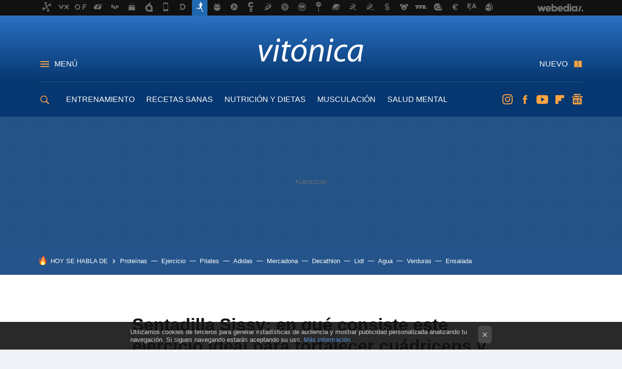

--- FILE ---
content_type: text/html; charset=UTF-8
request_url: https://www.vitonica.com/entrenamiento/sentadilla-sissy-que-consiste-este-ejercicio-ideal-para-fortalecer-cuadriceps-trabajar-core-1
body_size: 31659
content:
<!DOCTYPE html>
<html lang="es">
<head>
  <script>
 var country = 'US';
 var isSpainOrLatamUser = true;
 var WSLUser = null;
 var WSLUserIsXtraSubscribed = false;
 (function() {
  try {
   var cookieName = "weblogssl_user";
   var cookies = document.cookie.split(";");
   for (var i = 0; i < cookies.length; i++) {
    var fragments = /^\s*([^=]+)=(.+?)\s*$/.exec(cookies[i]);
    if (fragments[1] === cookieName) {
     var cookie = decodeURIComponent(decodeURIComponent(fragments[2]));
     WSLUser = JSON.parse(cookie).user;
     WSLUserIsXtraSubscribed = 'object' === typeof WSLUser && 1 === WSLUser.xtraSubscribed;
     break;
    }
   }
  } catch (e) {}
 })();
</script>
  <title>Sentadilla Sissy: en qué consiste este ejercicio ideal para fortalecer cuádriceps y trabajar el core</title>
<script>
 window.WSL2 = window.WSL2 || {};
 WSL2.config = WSL2.config || {};
 WSL2.config.title = "Sentadilla Sissy: en qué consiste este ejercicio ideal para fortalecer cuádriceps y trabajar el core";
</script>
 <meta charset="UTF-8">
<meta name="viewport" content="width=device-width, initial-scale=1.0">
 <meta name="description" content="El desarrollo del core, y también de los muslos, especialmente cuádriceps, isquiotibiales así como glúteos, resulta fundamental para mantener la postura,...">
 <script>WSL2.config.metaDescription = "El desarrollo del core, y también de los muslos, especialmente cuádriceps, isquiotibiales así como glúteos, resulta fundamental para mantener la postura,..."</script>
  <meta name="news_keywords" content="Sentadillas, Entrenamiento">
   <meta name="robots" content="max-image-preview:large">
<meta property="fb:admins" content="100000716994885">
<meta property="fb:pages" content="61332461604">
<meta property="fb:app_id" content="383150897391">
<meta name="application-name" content="Vitónica">
<meta name="msapplication-tooltip" content="Fitness y nutrición. Vitónica">
<meta name="msapplication-starturl" content="https://www.vitonica.com">
<meta name="mobile-web-app-capable" content="yes">
                 <meta property="og:image" content="https://i.blogs.es/87cf19/jonathan-borba-8nhvgvdf3e0-unsplash/840_560.jpeg">
       <meta property="og:image:width" content="840">
   <meta property="og:image:height" content="560">
    <meta property="og:title" content="Sentadilla Sissy: en qué consiste este ejercicio ideal para fortalecer cuádriceps y trabajar el core">
  <meta property="og:description" content="El desarrollo del core, y también de los muslos, especialmente cuádriceps, isquiotibiales así como glúteos, resulta fundamental para mantener la postura,...">
  <meta property="og:url" content="https://www.vitonica.com/entrenamiento/sentadilla-sissy-que-consiste-este-ejercicio-ideal-para-fortalecer-cuadriceps-trabajar-core-1">
  <meta property="og:type" content="article">
  <meta property="og:updated_time" content="2024-07-13T12:01:49Z">
    <meta name="DC.Creator" content="Gabriela Gottau">
  <meta name="DC.Date" content="2024-07-13">
  <meta name="DC.date.issued" content="2024-07-13T12:01:49Z">
  <meta name="DC.Source" content="Vitónica">
  <meta property="article:modified_time" content="2024-07-13T12:01:49Z">
  <meta property="article:published_time" content="2024-07-13T12:01:49Z">
  <meta property="article:section" content="entrenamiento">
         <meta property="article:tag" content="Sentadillas">
             <meta name="twitter:card" content="summary_large_image"><meta name="twitter:image" content="https://i.blogs.es/87cf19/jonathan-borba-8nhvgvdf3e0-unsplash/1366_521.jpeg"><meta name="twitter:site" content="@vitonica"><meta name="twitter:title" content="Sentadilla Sissy: en qué consiste este ejercicio ideal para fortalecer cuádriceps y trabajar el core"><meta name="twitter:description" content="El desarrollo del core, y también de los muslos, especialmente cuádriceps, isquiotibiales así como glúteos, resulta fundamental para mantener la postura,..."><meta name="twitter:creator" content="@gabygottau">         <script>
  window.dataLayer = [{"site":"VTC","siteSection":"postpage","vertical":"Lifestyle","amp":"no","postId":69660,"postUrl":"https:\/\/www.vitonica.com\/entrenamiento\/sentadilla-sissy-que-consiste-este-ejercicio-ideal-para-fortalecer-cuadriceps-trabajar-core-1","publishedDate":"2024-07-13","modifiedDate":"2024-07-13T12:01","categories":["entrenamiento"],"tags":["sentadillas"],"videoContent":true,"partner":false,"blockLength":12,"author":"gabriela gottau","postType":"normal","linksToEcommerce":"none","ecomPostExpiration":"everlasting","mainCategory":"entrenamiento","postExpiration":null,"wordCount":436}];
 window.dataLayer[0].visitor_country = country;
 </script>
<script async src="https://www.googletagmanager.com/gtag/js?id=G-L3X96ZX03D"></script>
<script>
 window.dataLayer = window.dataLayer || [];
 window.WSL2 = window.WSL2 || {};
 window.WSL2.pageViewParams = {"site":"VTC","site_section":"postpage","vertical":"Lifestyle","amp":"no","visitor_country":"US","content_id":69660,"post_url":"https:\/\/www.vitonica.com\/entrenamiento\/sentadilla-sissy-que-consiste-este-ejercicio-ideal-para-fortalecer-cuadriceps-trabajar-core-1","content_publication_date":"2024-07-13","modified_date":"2024-07-13T12:01","page_category":"entrenamiento","content_tags":"sentadillas","has_video_content":true,"global_branded":false,"block_length":12,"content_author_id":"gabriela gottau","post_type":"normal","links_to_ecommerce":"none","ecompost_expiration":"everlasting","mainCategory":"entrenamiento","post_expiration":null,"word_count":436};
 function gtag(){dataLayer.push(arguments);}
 gtag('js', new Date());
 gtag('config', 'G-L3X96ZX03D', { send_page_view: false });
  gtag('event', 'page_view', {"site":"VTC","site_section":"postpage","vertical":"Lifestyle","amp":"no","visitor_country":"US","content_id":69660,"post_url":"https:\/\/www.vitonica.com\/entrenamiento\/sentadilla-sissy-que-consiste-este-ejercicio-ideal-para-fortalecer-cuadriceps-trabajar-core-1","content_publication_date":"2024-07-13","modified_date":"2024-07-13T12:01","page_category":"entrenamiento","content_tags":"sentadillas","has_video_content":true,"global_branded":false,"block_length":12,"content_author_id":"gabriela gottau","post_type":"normal","links_to_ecommerce":"none","ecompost_expiration":"everlasting","mainCategory":"entrenamiento","post_expiration":null,"word_count":436});
</script>
 <script>
 window.WSL2 = window.WSL2 || {};
 WSL2.config = WSL2.config || {};
 WSL2.config.enableDidomiOverlay = 0;
</script>

                       





  




<script type="application/ld+json">
 {"@context":"https:\/\/schema.org","@type":"Article","mainEntityOfPage":"https:\/\/www.vitonica.com\/entrenamiento\/sentadilla-sissy-que-consiste-este-ejercicio-ideal-para-fortalecer-cuadriceps-trabajar-core-1","name":"Sentadilla Sissy: en qué consiste este ejercicio ideal para fortalecer cuádriceps y trabajar el core","headline":"Sentadilla Sissy: en qué consiste este ejercicio ideal para fortalecer cuádriceps y trabajar el core","articlebody":"El desarrollo del core, y también de los muslos, especialmente cuádriceps, isquiotibiales así como glúteos, resulta fundamental para mantener la postura, mejorar el equilibrio y prevenir lesiones. Por eso, te mostramos en qué consiste la sentadilla Sissy, un ejercicio ideal para fortalecer cuádriceps y trabajar el core. Sentadilla Sissy, una variante segura y efectiva La sentadilla tradicional constituye un ejercicio básico que se recomienda incluir en toda rutina para ganar fuerza, tonicidad y también para quemar calorías e incentivar la ganancia muscular. En este caso, la sentadilla Sissy es una variante que permite un mayor esfuerzo del cuádriceps, fortaleciendo al mismo tiempo la zona media del cuerpo o el &amp;nbsp;core. En Vitónica Un nuevo estudio revela cuál es la mejor forma de sentadilla para aumentar la masa muscular de tus cuádriceps Técnica de ejecución de la sentadilla Sissy Aplicar una técnica de ejecución adecuada de este movimiento resulta &amp;nbsp;fundamental para sacarle mayor provecho al mismo, trabajando intensamente los cuádriceps y ejercitándonos de forma segura. Comenzamos de pie con las piernas separadas del ancho de las caderas, pudiendo ser necesario tener un apoyo al lado para mantener el equilibrio. Por lo tanto se suele realizar este ejercicio en un rack o bien debajo del marco de una &amp;nbsp;puerta. Elevamos los talones y nos apoyamos únicamente sobre la punta de los pies, para después ir inclinando el cuerpo hacia atrás formando una línea recta entre rodillas, caderas y hombros mientras simultáneamente flexionamos las rodillas para descender lo más que podamos el cuerpo hacia el suelo. En Vitónica Hindu squat: la variante de sentadillas con la que podrás ganar fuerza, resistencia y equilibrio Posteriormente, regresamos a la posición inicial siendo importante subir concentrando el esfuerzo los cuádriceps, y repetimos el movimiento tantas veces como lo sea posible. Podemos reducir o aumentar la intensidad del ejercicio, aplicando para ello más o menos estabilidad, o bien, ayudándonos de escalones que eleven las rodillas y no dejen sin sostén las mismas, como se muestra en el siguiente vídeo: Es esencial que la espalda se conserve recta siempre que sea posible, respetando la curvatura normal de la columna; y es fundamental alinear caderas con rodillas y hombros. Para mantener la contracción de los cuádriceps lo recomendable es no extender &amp;nbsp;las rodillas completamente sino mantener una ligera flexión en todo &amp;nbsp;momento. Introducir una cuña debajo de los talones o colocarlos en una máquina específica para elevar talones y anclar pies puede ser un excelente opción, de manera de lograr una mejor técnica de las sentadilla Sissy que constituye una excelente alternativa para fortalecer cuádriceps y trabajar el core, así como ganar en equilibrio y en fortaleza para nuestros glúteos. Imagen | Jonathan Borba En Vitónica | Volumen de entrenamiento: series semanales por grupo muscular En Vitónica | Cuánto pesa la barra del gimnasio En Vitónica | Por qué se me sube el gemelo por la noche","datePublished":"2024-07-13T12:01:49Z","dateModified":"2024-07-13T12:01:49Z","description":"El desarrollo del core, y también de los muslos, especialmente cuádriceps, isquiotibiales así como glúteos, resulta fundamental para mantener la postura,...","publisher":{"@type":"Organization","name":"Vitónica","url":"https:\/\/www.vitonica.com","sameAs":["https:\/\/x.com\/vitonica","https:\/\/www.facebook.com\/Vitonica","https:\/\/www.youtube.com\/channel\/UC1_Yz7Tl8_m6IHxszrA0WSg","https:\/\/instagram.com\/vitonica_com"],"logo":{"@type":"ImageObject","url":"https:\/\/img.weblogssl.com\/css\/vitonica\/p\/amp\/images\/logo.png?v=1768905946","width":600,"height":60},"Parentorganization":"Webedia"},"image":{"@type":"ImageObject","url":"https:\/\/i.blogs.es\/87cf19\/jonathan-borba-8nhvgvdf3e0-unsplash\/1200_900.jpeg","width":1200,"height":900},"author":[{"@type":"Person","name":"Gabriela Gottau","url":"https:\/\/www.vitonica.com\/autor\/gabriela-gottau","sameAs":["https:\/\/www.instagram.com\/gabigottau\/"]}],"url":"https:\/\/www.vitonica.com\/entrenamiento\/sentadilla-sissy-que-consiste-este-ejercicio-ideal-para-fortalecer-cuadriceps-trabajar-core-1","thumbnailUrl":"https:\/\/i.blogs.es\/87cf19\/jonathan-borba-8nhvgvdf3e0-unsplash\/1200_900.jpeg","articleSection":"Entrenamiento","creator":"Gabriela Gottau","keywords":"Sentadillas, Entrenamiento"}
</script>
           <link rel="preconnect" href="https://i.blogs.es">
<link rel="shortcut icon" href="https://img.weblogssl.com/css/vitonica/p/common/favicon.ico" type="image/ico">
<link rel="apple-touch-icon" href="https://img.weblogssl.com/css/vitonica/p/common/apple-touch-icon.png">
<link rel="apple-touch-icon-precomposed" sizes="144x144" href="https://img.weblogssl.com/css/vitonica/p/common/apple-touch-icon-144-precomposed.png">
<link rel="apple-touch-icon-precomposed" sizes="114x114" href="https://img.weblogssl.com/css/vitonica/p/common/apple-touch-icon-114-precomposed.png">
<link rel="apple-touch-icon-precomposed" sizes="72x72" href="https://img.weblogssl.com/css/vitonica/p/common/apple-touch-icon-72-precomposed.png">
<link rel="apple-touch-icon-precomposed" href="https://img.weblogssl.com/css/vitonica/p/common/apple-touch-icon-57-precomposed.png">
 <link rel="preconnect" href="https://static.criteo.net/" crossorigin>
 <link rel="dns-prefetch" href="https://static.criteo.net/">
 <link rel="preconnect" href="https://ib.adnxs.com/" crossorigin>
 <link rel="dns-prefetch" href="https://ib.adnxs.com/">
 <link rel="preconnect" href="https://bidder.criteo.com/" crossorigin>
 <link rel="dns-prefetch" href="https://bidder.criteo.com/">
       <link rel="preload" as="image" fetchpriority="high" type="image/webp" href="https://i.blogs.es/87cf19/jonathan-borba-8nhvgvdf3e0-unsplash/500_333.webp" media="(max-width: 500px)">
  <link rel="preload" as="image" fetchpriority="high" type="image/webp" href="https://i.blogs.es/87cf19/jonathan-borba-8nhvgvdf3e0-unsplash/840_560.webp" media="(min-width: 501px) and (max-width: 1199px)">
  <link rel="preload" as="image" fetchpriority="high" type="image/webp" href="https://i.blogs.es/87cf19/jonathan-borba-8nhvgvdf3e0-unsplash/1200_800.webp" media="(min-width: 1200px)">
  <link rel="preload" as="style" href="https://img.weblogssl.com/css/vitonica/p/default-d/main.css?v=1768905946">
   <link rel="alternate" type="application/rss+xml" title="Vitonica - todas las noticias" href="/index.xml">
   <link rel="image_src" href="https://i.blogs.es/87cf19/jonathan-borba-8nhvgvdf3e0-unsplash/75_75.jpeg">
      <link rel="canonical" href="https://www.vitonica.com/entrenamiento/sentadilla-sissy-que-consiste-este-ejercicio-ideal-para-fortalecer-cuadriceps-trabajar-core-1">
   
  <link rel="stylesheet" type="text/css" href="https://img.weblogssl.com/css/vitonica/p/default-d/main.css?v=1768905946">
 
     </head>
<body class="js-desktop  prod js-body  ">
            <script >
     var cs_ucfr = "0";
   var _comscore = _comscore || [];
   var configs = {c1: "2", c2: "6035191", cs_ucfr: cs_ucfr};
   var keyword = keyword || '';
   if(keyword) {
    configs.options = {url_append: "comscorekw=" + keyword};
   }
   _comscore.push(configs);
   var s = document.createElement("script"), el = document.getElementsByTagName("script")[0];
   s.async = true;
   s.src = "https://sb.scorecardresearch.com/cs/6035191/beacon.js";
   el.parentNode.insertBefore(s, el);
   </script>

<script>
 dataLayer.push({
  contentGroup1: "post",
  contentGroup2: "gabriela gottau",
  contentGroup3: "entrenamiento",
  contentGroup4: "normal",
  contentGroup5: "240713",
 });
</script>
 <script>let viewsOnHost = +sessionStorage.getItem("upv") || 0;
viewsOnHost += 1;
sessionStorage.setItem("upv", viewsOnHost);

let sessionsOnHost = +localStorage.getItem("sessionsOnHost") || 0;
if (viewsOnHost === 1) {
  sessionsOnHost += 1;
}
localStorage.setItem("sessionsOnHost", sessionsOnHost);
</script>
  <div id="publicidad"></div>
  <script>
    function hash(string) {
      const utf8 = new TextEncoder().encode(string);
      return crypto.subtle.digest('SHA-256', utf8).then((hashBuffer) => {
        const hashArray = Array.from(new Uint8Array(hashBuffer));
        return hashArray.map((bytes) => bytes.toString(16).padStart(2, '0')).join('');
      });
    }

    const populateHashedEmail = () => {
      const loggedin = WSL2.User.isUserLoggedIn();
      if (loggedin) {
        const userEmail = WSL2.User.getUserEmail();
        hash(userEmail).then((hashedEmail) => {
          jad.config.publisher.hashedId = { sha256email: hashedEmail };
        });
      }
    }

    WSL2.config.enablePerformanceImprovements = "0";
    window.hasAdblocker = getComputedStyle(document.querySelector('#publicidad')).display === 'none';
                                                                      WSL2.config.dynamicIU = "/1018282/Vitonica/postpage";
        window.jad = window.jad || {};
    jad.cmd = jad.cmd || [];
    let swrap = document.createElement("script");
    if ('1' === WSL2.config.enablePerformanceImprovements) {
      swrap.defer = true;
    }
    else {
      swrap.async = true;
    }

    const jadTargetingData = {"site":"VTC","siteSection":"postpage","vertical":"Lifestyle","amp":"no","visitor_country":"US","postId":69660,"postUrl":"https:\/\/www.vitonica.com\/entrenamiento\/sentadilla-sissy-que-consiste-este-ejercicio-ideal-para-fortalecer-cuadriceps-trabajar-core-1","publishedDate":"2024-07-13","modifiedDate":"2024-07-13T12:01","categories":["entrenamiento"],"tags":["sentadillas"],"videoContent":true,"partner":false,"blockLength":12,"author":"gabriela gottau","postType":"normal","linksToEcommerce":"none","ecomPostExpiration":"everlasting","mainCategory":"entrenamiento","postExpiration":null,"wordCount":436};
          {
      const postCreationDate = 1720872109
      const currentDate = new Date();
      const currentTimestamp = currentDate.getTime();
      const postTimeStamp = new Date(postCreationDate*1000).getTime();
      const sixDaysMilliseconds = 6 * 60 * 24 * 60 * 1000;
      jadTargetingData["recency"] = currentTimestamp - postTimeStamp > sixDaysMilliseconds ? 'old' : 'new';
      const currentHour = (currentDate.getUTCHours() + 2) % 24;
      jadTargetingData["hour"] = String(currentHour).length == 1 ? '0' + currentHour : currentHour;
      }
        jadTargetingData["upv"] = sessionStorage.getItem("upv") || 1;

    swrap.src = "https://cdn.lib.getjad.io/library/1018282/Vitonica";
    swrap.setAttribute("importance", "high");
    let g = document.getElementsByTagName("head")[0];
    const europeanCountriesCode = [
      'AD', 'AL', 'AT', 'AX', 'BA', 'BE', 'BG', 'BY', 'CH', 'CY', 'CZ', 'DE', 'DK',
      'EE', 'ES', 'FI', 'FO', 'FR', 'GB', 'GG', 'GI', 'GR', 'HR', 'HU', 'IE', 'IM',
      'IS', 'IT', 'JE', 'LI', 'LT', 'LU', 'LV', 'MC', 'MD', 'ME', 'MK', 'MT', 'NL',
      'NO', 'PL', 'PT', 'RO', 'RS', 'RU', 'SE', 'SI', 'SJ', 'SK', 'SM', 'UA', 'VA'
    ];
    window.WSL2 = window.WSL2 || {};
    window.WSL2.isEuropeanVisitor = europeanCountriesCode.includes(window.country);
    const enableCmpChanges = "1";
    let cmpObject = {
      includeCmp: window.WSL2.isEuropeanVisitor ? false : true,
      name: window.WSL2.isEuropeanVisitor ? 'didomi' : 'none'
    }
    if (window.WSL2.isEuropeanVisitor && "1" == enableCmpChanges) {
      cmpObject = {
        ...cmpObject,
        "siteId": "7bd10a97-724f-47b3-8e9f-867f0dea61c8",
        "noticeId": "6Krp3eTd",
        "paywall": {
          "version": 1,
          "clientId": "AeAcL5krxDiL6T0cdEbtuhszhm0bBH9S0aQeZwvgDyr0roxQA6EJoZBra8LsS0RstogsYj54y_SWXQim",
          "planId": "P-5WP825180V0856811MWG2M6Q",
          "tosUrl": "https://weblogs.webedia.es/condiciones-uso.html",
          "touUrl": "https://weblogs.webedia.es/condiciones-uso.html",
          "privacyUrl": "https://weblogs.webedia.es/cookies.html" ,
          "language":  "es"
        }
      }
    }
    g.parentNode.insertBefore(swrap, g);
    jad.cmd.push(function() {
      jad.public.setConfig({
        page: "/1018282/Vitonica/postpage", 
                  pagePositions: [
                         'top',
             'cen1',
             'cen2',
             'footer',
             'oop',
             'cintillo',
             '1',
             'inread1',
             '2',
             '3',
             'large-sticky',
   
          ],
          elementsMapping:                                                                                                                  
                                                                                         
 {"top":"div-gpt-top","cen1":"div-gpt-cen","cen2":"div-gpt-cen2","footer":"div-gpt-bot2","oop":"div-gpt-int","cintillo":"div-gpt-int2","1":"div-gpt-lat","inread1":"div-gpt-out","2":"div-gpt-lat2","3":"div-gpt-lat3","large-sticky":"div-gpt-bot3"}
,
          targetingOnPosition: {
                      "top": {
     'fold': ['atf']
    },
               "cen1": {
     'fold': ['btf']
    },
               "cen2": {
     'fold': ['btf']
    },
               "footer": {
     'fold': ['btf']
    },
               "oop": {
     'fold': ['mtf']
    },
               "cintillo": {
     'fold': ['mtf']
    },
               "1": {
     'fold': ['atf']
    },
               "inread1": {
     'fold': ['mtf']
    },
               "2": {
     'fold': ['mtf']
    },
               "3": {
     'fold': ['mtf'],
     'lastp': ['yes']
    },
               "4": {
     'fold': ['mtf']
    },
               "5": {
     'fold': ['mtf']
    },
               "6": {
     'fold': ['mtf']
    },
               "7": {
     'fold': ['mtf']
    },
               "8": {
     'fold': ['mtf']
    },
               "large-sticky": {
     'fold': ['atf']
    },
      
          },
                targeting: jadTargetingData,
        interstitialOnFirstPageEnabled: false,
        cmp: cmpObject,
        wemass: {
          targeting: {
            page: {
              type: jadTargetingData.siteSection ?? "",
              content: {
                categories: jadTargetingData.categories ?? [""],
              },
              article: {
                id: jadTargetingData.postId ?? "",
                title: WSL2.config.title ?? "",
                description: WSL2.config.metaDescription ?? "",
                topics: jadTargetingData.tags ?? [""],
                authors: jadTargetingData.author ? jadTargetingData.author.split(',') : [""],
                modifiedAt: jadTargetingData.modifiedDate ? new Date(jadTargetingData.modifiedDate).toISOString() : "",
                publishedAt: jadTargetingData.publishedDate ? new Date(jadTargetingData.modifiedDate).toISOString() : "",
                premium: false,
                wordCount: jadTargetingData.wordCount ?? null,
                paragraphCount: jadTargetingData.blockLength ?? "",
                section: jadTargetingData.mainCategory ?? "",
                subsection: "",
              },
              user: {
                type: "",
                age: null,
                gender: "",
              },
            },
          },
        },
      });

      jad.public.loadPositions();
      jad.public.displayPositions();
    });
    if (!window.hasAdblocker) {
      window.addEventListener('load', () => {
        populateHashedEmail();
        WSL2.Events.on('loginSuccess', populateHashedEmail);
        WSL2.Events.on('onLogOut', () => {
          jad.config.publisher.hashedId = {};
        });
      });
    }
  </script>
<div class="customize-me">
 <div class="head-content-favs">
     <div class="head-container head-container-with-ad head-container-with-corner m-favicons-compact m-head-masthead">
 <div class="head head-with-ad is-init">
     <div class="head-favicons-container">
 <nav class="head-favicons">
  <div class="head-favicons-index head-webedia-logo">
   <a id="favicons-toggle" href="https://www.webedia.es/" data-target="#head-favicons"><abbr title="Webedia">Webedia</abbr></a>
  </div>
 </nav>
</div>    <div class="masthead-site-lead ">
 <div class="masthead-container">
  <div class="masthead-logo">
   <div class="masthead-logo-brand">
    <a href="/" class="masthead-brand">Vitónica</a>
   </div>
     </div>
       <nav class="masthead-actions">
    <ul class="masthead-actions-list">
     <li class="masthead-actions-list-item"><a href="#sections" class="masthead-actions-menu m-v1 js-toggle" data-searchbox="#search-field-1">Menú</a></li>
     <li class="masthead-actions-list-item"><a href="#headlines" class="masthead-actions-nuevo m-v1 js-toggle">Nuevo</a></li>
    </ul>
   </nav>
      </div>
</div>
     <div class="masthead-site-nav-container js-nano-container" id="showSwipecard">
 <nav class="masthead-site-nav">
     <a class="masthead-nav-search js-toggle" data-searchbox="#search-field-2" href="#search"></a>
    <ul class="masthead-nav-topics">
            <li class="masthead-nav-topics-item">
   <a class="masthead-nav-topics-anchor entrenamiento" href="https://www.vitonica.com/categoria/entrenamiento">
    ENTRENAMIENTO
    <span></span>
   </a>
  </li>
    <li class="masthead-nav-topics-item">
   <a class="masthead-nav-topics-anchor recetas-sanas" href="https://www.vitonica.com/categoria/recetas-saludables">
    RECETAS SANAS
    <span></span>
   </a>
  </li>
    <li class="masthead-nav-topics-item">
   <a class="masthead-nav-topics-anchor nutricion-y-dietas" href="https://www.vitonica.com/categoria/dietas">
    NUTRICIÓN Y DIETAS
    <span></span>
   </a>
  </li>
    <li class="masthead-nav-topics-item">
   <a class="masthead-nav-topics-anchor musculacion" href="https://www.vitonica.com/categoria/musculacion">
    MUSCULACIÓN
    <span></span>
   </a>
  </li>
    <li class="masthead-nav-topics-item">
   <a class="masthead-nav-topics-anchor salud-mental" href="https://www.vitonica.com/tag/salud-mental">
    SALUD MENTAL
    <span></span>
   </a>
  </li>
    <li class="masthead-nav-topics-item">
   <a class="masthead-nav-topics-anchor equipamiento" href="https://www.vitonica.com/categoria/equipamiento">
    EQUIPAMIENTO
    <span></span>
   </a>
  </li>
       </ul>
  <ul class="masthead-nav-social">
         <li class="masthead-nav-social-item"><a href="https://instagram.com/vitonica_com" class="masthead-nav-social-anchor masthead-social-instagram" rel="nofollow">Instagram</a></li>

 
        <li class="masthead-nav-social-item"><a href="https://www.facebook.com/Vitonica" class="masthead-nav-social-anchor masthead-social-facebook" rel="nofollow">Facebook</a></li>

 
        <li class="masthead-nav-social-item"><a href="https://www.youtube.com/channel/UC1_Yz7Tl8_m6IHxszrA0WSg?sub_confirmation=1" class="masthead-nav-social-anchor masthead-social-youtube" rel="nofollow">Youtube</a></li>

 
        <li class="masthead-nav-social-item"><a href="https://flipboard.com/@vitonica" class="masthead-nav-social-anchor masthead-social-flipboard" rel="nofollow">Flipboard</a></li>

 
         <li class="masthead-nav-social-item"><a href="https://news.google.com/publications/CAAqBwgKMMO_ngkwk_1t" class="masthead-nav-social-anchor masthead-social-googlenews" rel="nofollow">googlenews</a></li>
 
 
 </ul>
        </nav>
</div>
   </div>
</div>

    <div class="ad ad-top">
  <div class="ad-box" id="div-gpt-top">
     </div>
   </div>
   
    <div class="page-container ">
         <div class="section-deeplinking-container m-deeplinking-news m-deeplinking-post o-deeplinking-section">
  <div class="section-deeplinking o-deeplinking-section_wrapper">
       <div class="section-deeplinking-wrap">
     <span class="section-deeplinking-header">HOY SE HABLA DE</span>
     <ul id="js-deeplinking-news-nav-links" class="section-deeplinking-list">
             <li class="section-deeplinking-item"><a href="https://www.trendencias.com/silver/jose-vina-medico-experto-longevidad-40-personas-mayores-65-anos-tiene-deficit-proteinas-eso-acelera-perdida-masa-muscular-fragilidad-envejecimiento" class="section-deeplinking-anchor">Proteínas</a></li>
             <li class="section-deeplinking-item"><a href="https://www.trendencias.com/silver/david-lopez-fisioterapeuta-este-eficaz-ejercicio-pilates-podras-eliminar-alas-murcielago-tonificar-brazos" class="section-deeplinking-anchor">Ejercicio</a></li>
             <li class="section-deeplinking-item"><a href="https://www.trendencias.com/salud/pilates-clasico-casa-material-11-ejercicios-basicos-para-cuerpo-fuerte-tonificado" class="section-deeplinking-anchor">Pilates</a></li>
             <li class="section-deeplinking-item"><a href="https://www.compradiccion.com/moda-hombre/rebajas-sprinter-estan-agotando-forro-polar-adidas-que-nos-protegera-frio-nuestras-actividades-al-aire-libre" class="section-deeplinking-anchor">Adidas</a></li>
             <li class="section-deeplinking-item"><a href="https://www.directoalpaladar.com/consumidores/plan-roig-para-acabar-cocinas-va-viento-popa-mercadona-vende-mitad-todos-platos-preparados-espana" class="section-deeplinking-anchor">Mercadona</a></li>
             <li class="section-deeplinking-item"><a href="https://www.compradiccion.com/deportes-zapatillas-running-ropa/decathlon-tiene-su-outlet-zapatillas-salomon-resistentes-al-agua-que-vamos-a-llevar-este-invierno" class="section-deeplinking-anchor">Decathlon</a></li>
             <li class="section-deeplinking-item"><a href="https://www.directoalpaladar.com/seleccion/lidl-vende-detector-humos-que-promete-falsas-alarmas-gracias-a-su-sensor-optico-cuesta-8-euros" class="section-deeplinking-anchor">Lidl</a></li>
             <li class="section-deeplinking-item"><a href="https://www.directoalpaladar.com/ingredientes-y-alimentos/para-cocinar-beicon-perfecto-crujiente-jugoso-solo-necesitas-echar-agua-a-sarten" class="section-deeplinking-anchor">Agua</a></li>
             <li class="section-deeplinking-item"><a href="https://www.directoalpaladar.com/seleccion/infravalorado-cacharro-que-nos-puede-sacar-muchos-apuros-a-hora-cocinar-ahora-rebajado-30-euros" class="section-deeplinking-anchor">Verduras</a></li>
             <li class="section-deeplinking-item"><a href="https://www.trendencias.com/gourmet/ensalada-tuper-para-no-pedir-glovo-supersabrosa-lista-5-minutos-manchar-nada" class="section-deeplinking-anchor">Ensalada</a></li>
           </ul>
     <div id="js-deeplinking-news-nav-btn" class="section-deeplinking-btn" style="display:none"></div>
    </div>
     </div>
 </div>

         <div class="content-container">
    <main>
     <article class="article article-normal">
       <header class="post-normal-header">
                 <div class="post-title-container">
  <h1 class="post-title">
     Sentadilla Sissy: en qué consiste este ejercicio ideal para fortalecer cuádriceps y trabajar el core    </h1>
</div>
          <section class="post-entradilla">
  <div class="post-entradilla-inner">
   <ul>
  <li><h2><a href="https://www.vitonica.com/entrenamiento/rutina-completa-para-entrenar-tus-piernas-gimnasio"><u>Rutina completa para entrentar tus piernas en el gimnasio</u></a></h2></li>
  <li><h2><a href="https://www.vitonica.com/entrenamiento/seleccion-ejercicios-para-ganar-masa-muscular-biceps-claves-mejores-ejercicios-para-optimizar-tu-entrenamiento"><u>Los mejores ejercicios de b&#237;ceps</u></a></h2></li>
</ul>
  </div>
 </section>
                            <div class="post-asset-main">
            <div class="article-asset-big article-asset-image js-post-images-container">
                
<div class="asset-content">
 <picture>
  <source media="(min-width: 1200px)" srcset="https://i.blogs.es/87cf19/jonathan-borba-8nhvgvdf3e0-unsplash/1200_800.webp" width="1200" height="800">
  <source media="(min-width: 501px)" srcset="https://i.blogs.es/87cf19/jonathan-borba-8nhvgvdf3e0-unsplash/840_560.webp" width="840" height="560">
  <img alt="Jonathan Borba 8nhvgvdf3e0 Unsplash" src="https://i.blogs.es/87cf19/jonathan-borba-8nhvgvdf3e0-unsplash/500_333.webp" width="500" height="333" decoding="sync" loading="eager" fetchpriority="high">
 </picture>
</div>
             </div>
            </div>
                <div class="post-comments-shortcut">
                            <a title="Sin comentarios" href="#comments" class="post-comments js-smooth-scroll">Sin comentarios</a>
              
               <a href="#" onclick="window.open('https://www.facebook.com/sharer/sharer.php?u=https://www.vitonica.com/entrenamiento/sentadilla-sissy-que-consiste-este-ejercicio-ideal-para-fortalecer-cuadriceps-trabajar-core-1%3Futm_source%3Dfacebook%26utm_medium%3Dsocial%26utm_campaign%3Dbotoneraweb', '', 'menubar=no,toolbar=no,resizable=yes,scrollbars=yes,height=600,width=600'); return false;" class="btn-facebook js-btn-facebook" data-postname="sentadilla-sissy-que-consiste-este-ejercicio-ideal-para-fortalecer-cuadriceps-trabajar-core-1">Facebook</a>
 <a href="https://twitter.com/intent/tweet?url=https://www.vitonica.com/p/69660%3Futm_source%3Dtwitter%26utm_medium%3Dsocial%26utm_campaign%3Dbotoneraweb&text=Sentadilla%20Sissy%3A%20en%20qu%C3%A9%20consiste%20este%20ejercicio%20ideal%20para%20fortalecer%20cu%C3%A1driceps%20y%20trabajar%20el%20core%20&via=vitonica" class="btn-x js-btn-twitter" data-postname="sentadilla-sissy-que-consiste-este-ejercicio-ideal-para-fortalecer-cuadriceps-trabajar-core-1">Twitter</a>
<a href="https://share.flipboard.com/bookmarklet/popout?v=2&title=Sentadilla%20Sissy%3A%20en%20qu%C3%A9%20consiste%20este%20ejercicio%20ideal%20para%20fortalecer%20cu%C3%A1driceps%20y%20trabajar%20el%20core%20&url=https%3A%2F%2Fwww.vitonica.com%2Fentrenamiento%2Fsentadilla-sissy-que-consiste-este-ejercicio-ideal-para-fortalecer-cuadriceps-trabajar-core-1%3Futm_source%3Dflipboard%26utm_medium%3Dsocial%26utm_campaign%3Dbotoneraweb" class="btn-flipboard js-flipboard-share-button js-flipboard-share-event" data-postname="sentadilla-sissy-que-consiste-este-ejercicio-ideal-para-fortalecer-cuadriceps-trabajar-core-1">Flipboard</a>
<a href="mailto:?subject=Sentadilla%20Sissy%3A%20en%20qu%C3%A9%20consiste%20este%20ejercicio%20ideal%20para%20fortalecer%20cu%C3%A1driceps%20y%20trabajar%20el%20core%20&body=https://www.vitonica.com/entrenamiento/sentadilla-sissy-que-consiste-este-ejercicio-ideal-para-fortalecer-cuadriceps-trabajar-core-1%3Futm_source%3Demailsharing%26utm_medium%3Demail%26utm_content%3DPOST%26utm_campaign%3Dbotoneraweb%26utm_term%3DCLICK%2BON%2BTITLE" class="btn-email js-btn-email" data-postname="sentadilla-sissy-que-consiste-este-ejercicio-ideal-para-fortalecer-cuadriceps-trabajar-core-1">E-mail</a>
 <span class="js-whatsapp"></span>
 <script>
   document.addEventListener('DOMContentLoaded', () => {
     const userAgent = navigator.userAgent.toLowerCase();
     if (userAgent.indexOf('ipod') < 0) {
       if (userAgent.indexOf('android') >= 0 || userAgent.indexOf('iphone') >= 0) {
         const length = document.getElementsByClassName('js-whatsapp').length;
         for (let i = 0; i < length; i++) {
           document.getElementsByClassName('js-whatsapp')[i].innerHTML = `<a class='btn-whatsapp js-btn-whatsapp' data-postname="sentadilla-sissy-que-consiste-este-ejercicio-ideal-para-fortalecer-cuadriceps-trabajar-core-1" href="whatsapp://send?text=Sentadilla Sissy: en qué consiste este ejercicio ideal para fortalecer cuádriceps y trabajar el core   https://www.vitonica.com/entrenamiento/sentadilla-sissy-que-consiste-este-ejercicio-ideal-para-fortalecer-cuadriceps-trabajar-core-1%3Futm_source%3Dwhatsapp%26utm_medium%3Dsocial%26utm_campaign%3Dbotoneramobile">Whatsapp</a>`;
         }
       }
     }
   }, {once:true});
 </script>
        </div>
       </header>
      <div class="article-content-wrapper">
       <div class="article-content-inner">
                  <div class="article-metadata-container">
 <div class="article-meta-row">
 <div class="article-time">
   <time
   class="article-date"
   datetime="2024-07-13T12:01:49Z"
   data-format="D MMMM YYYY"
   data-post-modified-time="2024-07-13T12:01:49Z"
   data-post-modified-format="D MMMM YYYY, HH:mm"
   data-post-reindexed-original-time=""
  >
   2024-07-13T12:01:49Z
  </time>
  <span id="is-editor"></span>
</div>
   </div>
</div>
<div class="p-a-cr m-pa-single  js-authors-container">
 <div class="p-a-wrap js-wrap">
     <div class="p-a-avtr">
       <img src="https://i.blogs.es/8b4e73/blob/150_150.jpeg" alt="gabriela-gottau" class="author-avatar">
    </div>
    <div class="p-a-info">
           <div class="au-card-relative js-relative">
      <div class="p-a-chip js-author  p-ab-is-hidden
" data-id="author-13-creator" role="button" tabindex="0">
  <p><span>Gabriela Gottau</span></p>
  <span class="p-a-ui"></span> </div>
                </div>
          <span class="p-a-job">Editora Senior - Salud, Nutrición y Ejercicio</span>     </div>
 </div>
 </div>
 <div class="p-a-card-popover">
         <div class="p-a-card js-author-info  p-ab-is-hidden
" id="author-13-creator" >
 <div class="p-a-cwrap">
  <div class="p-a-avtr">
         <img src="https://i.blogs.es/8b4e73/blob/150_150.jpeg" alt="gabriela-gottau" class="a-c-img">
       </div>
  <div class="p-a-pi">
         <span class="ic-close js-close" role="button" tabindex="0"></span>
        <p class="p-a-cn">Gabriela Gottau</p>
   <small class="p-a-cj">Editora Senior - Salud, Nutrición y Ejercicio</small>
  </div>
 </div>
 <div class="p-a-c">
       <div class="p-a-sp">
            <a href="https://www.instagram.com/gabigottau/" class="icon-instagram">instagram</a>   </div>
    <a class="p-a-pl" href="/autor/gabriela-gottau" >9056 publicaciones de Gabriela Gottau</a>
 </div>
</div>
          </div>
                        <div class="article-content">
          <div class="blob js-post-images-container">
<p>El desarrollo del core, y también de los muslos, especialmente <a class="text-outboundlink" href="https://www.vitonica.com/musculacion/cinco-ejercicios-de-cuadriceps-a-una-pierna-avanzados-y-poco-conocidos" data-vars-post-title="Cinco ejercicios de cuádriceps a una pierna (avanzados y poco conocidos)" data-vars-post-url="https://www.vitonica.com/musculacion/cinco-ejercicios-de-cuadriceps-a-una-pierna-avanzados-y-poco-conocidos">cuádriceps</a>, isquiotibiales así como glúteos, resulta fundamental para mantener la <a class="text-outboundlink" href="https://www.vitonica.com/entrenamiento/siete-ejercicios-para-trabajar-tu-core-mejorar-postura-corporal" data-vars-post-title="Siete ejercicios para trabajar tu core y mejorar tu postura corporal" data-vars-post-url="https://www.vitonica.com/entrenamiento/siete-ejercicios-para-trabajar-tu-core-mejorar-postura-corporal">postura</a>, mejorar el equilibrio y prevenir lesiones. Por eso, te mostramos <strong>en qué consiste la sentadilla Sissy, </strong>un ejercicio ideal <strong>para fortalecer cuádriceps y trabajar el core</strong>.</p>
<!-- BREAK 1 --> <div class="ad ad-lat">
  <div class="ad-box" id="div-gpt-lat">
     </div>
   </div>

<h2>Sentadilla Sissy, una variante segura y efectiva</h2>

<p>La <a class="text-outboundlink" href="https://www.vitonica.com/musculacion/guia-para-principiantes-viii-squats-sentadillas" data-vars-post-title="Guía para principiantes (VIII): Squats o sentadillas" data-vars-post-url="https://www.vitonica.com/musculacion/guia-para-principiantes-viii-squats-sentadillas">sentadilla </a>tradicional constituye un <strong>ejercicio</strong> básico que se recomienda incluir en toda rutina para ganar fuerza, tonicidad y también para quemar calorías e incentivar la ganancia muscular.</p>
<!-- BREAK 2 -->
<p>En este caso, la sentadilla Sissy es una variante que permite un <strong>mayor esfuerzo del cuádriceps,</strong> fortaleciendo al mismo tiempo la zona media del cuerpo o el &nbsp;<a class="text-outboundlink" href="https://www.vitonica.com/entrenamiento/todo-que-tienes-que-saber-core-que-donde-se-encuentra-como-ejercitarlo" data-vars-post-title="Todo lo que tienes que saber sobre el core: qué es, dónde se encuentra y cómo ejercitarlo " data-vars-post-url="https://www.vitonica.com/entrenamiento/todo-que-tienes-que-saber-core-que-donde-se-encuentra-como-ejercitarlo">core</a>.</p>
<!-- BREAK 3 -->  <div class="ad ad-out">
  <div class="ad-box" id="div-gpt-out">
     </div>
   </div>
<div class="article-asset article-asset-normal article-asset-center">
 <div class="desvio-container">
  <div class="desvio">
   <div class="desvio-figure js-desvio-figure">
    <a href="https://www.vitonica.com/entrenamiento/nuevo-estudio-revela-mejores-sentadillas-frontales-traseras-para-aumentar-masa-muscular-tus-cuadriceps" class="pivot-outboundlink" data-vars-post-title="Un nuevo estudio revela cuál es la mejor forma de sentadilla para aumentar la masa muscular de tus cuádriceps">
     <img alt="Un&#x20;nuevo&#x20;estudio&#x20;revela&#x20;cu&#x00E1;l&#x20;es&#x20;la&#x20;mejor&#x20;forma&#x20;de&#x20;sentadilla&#x20;para&#x20;aumentar&#x20;la&#x20;masa&#x20;muscular&#x20;de&#x20;tus&#x20;cu&#x00E1;driceps" width="375" height="142" src="https://i.blogs.es/4c0b40/pexels-li-sun-371049/375_142.jpeg">
    </a>
   </div>
   <div class="desvio-summary">
    <div class="desvio-taxonomy js-desvio-taxonomy">
     <a href="https://www.vitonica.com/entrenamiento/nuevo-estudio-revela-mejores-sentadillas-frontales-traseras-para-aumentar-masa-muscular-tus-cuadriceps" class="desvio-taxonomy-anchor pivot-outboundlink" data-vars-post-title="Un nuevo estudio revela cuál es la mejor forma de sentadilla para aumentar la masa muscular de tus cuádriceps">En Vitónica</a>
    </div>
    <a href="https://www.vitonica.com/entrenamiento/nuevo-estudio-revela-mejores-sentadillas-frontales-traseras-para-aumentar-masa-muscular-tus-cuadriceps" class="desvio-title js-desvio-title pivot-outboundlink" data-vars-post-title="Un nuevo estudio revela cuál es la mejor forma de sentadilla para aumentar la masa muscular de tus cuádriceps">Un nuevo estudio revela cuál es la mejor forma de sentadilla para aumentar la masa muscular de tus cuádriceps</a>
   </div>
  </div>
 </div>
</div>
<h3>Técnica de ejecución de la sentadilla Sissy</h3>

<p>Aplicar una <strong>técnica de ejecución</strong> adecuada de este movimiento resulta &nbsp;fundamental <a class="text-outboundlink" href="https://www.vitonica.com/entrenamiento/soy-principiante-entrenando-fuerza-perfecciono-tecnica-me-centro-repeticiones" data-vars-post-title="Si soy principiante entrenando fuerza, ¿perfecciono la técnica o me centro en las repeticiones?" data-vars-post-url="https://www.vitonica.com/entrenamiento/soy-principiante-entrenando-fuerza-perfecciono-tecnica-me-centro-repeticiones">para sacarle mayor provecho</a> al mismo, trabajando intensamente los cuádriceps y ejercitándonos de forma segura.</p>
<!-- BREAK 4 -->
<p>Comenzamos <strong>de pie con las piernas separadas del ancho de las caderas, </strong>pudiendo ser necesario tener un apoyo al lado para mantener el <a class="text-outboundlink" href="https://www.vitonica.com/entrenamiento/entrena-tu-equilibrio-para-una-buena-salud-fisica" data-vars-post-title="Entrena tu equilibrio para una buena salud física" data-vars-post-url="https://www.vitonica.com/entrenamiento/entrena-tu-equilibrio-para-una-buena-salud-fisica">equilibrio</a>. Por lo tanto se suele realizar este ejercicio en un rack o bien debajo del marco de una &nbsp;puerta.</p>
<!-- BREAK 5 -->
<p>Elevamos los talones y <strong>nos apoyamos únicamente sobre la punta de los pies, </strong>para después ir inclinando el cuerpo hacia atrás formando una línea recta entre rodillas, <a class="text-outboundlink" href="https://www.vitonica.com/prevencion/la-importancia-de-fortalecer-las-caderas" data-vars-post-title="la importancia de fortalecer las caderas " data-vars-post-url="https://www.vitonica.com/prevencion/la-importancia-de-fortalecer-las-caderas">caderas </a>y hombros mientras simultáneamente flexionamos las rodillas para descender lo más que podamos el cuerpo hacia el suelo.</p>
<!-- BREAK 6 --> <div class="ad ad-lat2">
  <div class="ad-box" id="div-gpt-lat2">
     </div>
   </div>
<div class="article-asset article-asset-normal article-asset-center">
 <div class="desvio-container">
  <div class="desvio">
   <div class="desvio-figure js-desvio-figure">
    <a href="https://www.vitonica.com/entrenamiento/hindu-squat-variante-sentadillas-que-podras-ganar-fuerza-resistencia-equilibrio" class="pivot-outboundlink" data-vars-post-title="Hindu squat: la variante de sentadillas con la que podrás ganar fuerza, resistencia y equilibrio">
     <img alt="Hindu&#x20;squat&#x3A;&#x20;la&#x20;variante&#x20;de&#x20;sentadillas&#x20;con&#x20;la&#x20;que&#x20;podr&#x00E1;s&#x20;ganar&#x20;fuerza,&#x20;resistencia&#x20;y&#x20;equilibrio" width="375" height="142" src="https://i.blogs.es/747ab5/pexels-andrea-piacquadio-3775566/375_142.jpeg">
    </a>
   </div>
   <div class="desvio-summary">
    <div class="desvio-taxonomy js-desvio-taxonomy">
     <a href="https://www.vitonica.com/entrenamiento/hindu-squat-variante-sentadillas-que-podras-ganar-fuerza-resistencia-equilibrio" class="desvio-taxonomy-anchor pivot-outboundlink" data-vars-post-title="Hindu squat: la variante de sentadillas con la que podrás ganar fuerza, resistencia y equilibrio">En Vitónica</a>
    </div>
    <a href="https://www.vitonica.com/entrenamiento/hindu-squat-variante-sentadillas-que-podras-ganar-fuerza-resistencia-equilibrio" class="desvio-title js-desvio-title pivot-outboundlink" data-vars-post-title="Hindu squat: la variante de sentadillas con la que podrás ganar fuerza, resistencia y equilibrio">Hindu squat: la variante de sentadillas con la que podrás ganar fuerza, resistencia y equilibrio</a>
   </div>
  </div>
 </div>
</div>
<p>Posteriormente, regresamos a la posición inicial siendo importante <strong>subir concentrando el esfuerzo los cuádriceps,</strong> y repetimos el movimiento tantas veces como lo sea posible.</p>
<!-- BREAK 7 -->
<p>Podemos <strong>reducir o aumentar la intensidad del ejercicio</strong>, aplicando para ello más o menos <a class="text-outboundlink" href="https://www.vitonica.com/entrenamiento/haz-tu-press-banca-funcional-estos-cinco-ejercicios-que-desafiaran-tu-estabilidad-a" data-vars-post-title="Haz tu press de banca más funcional con estos cinco ejercicios que desafiarán tu estabilidad de menos a más " data-vars-post-url="https://www.vitonica.com/entrenamiento/haz-tu-press-banca-funcional-estos-cinco-ejercicios-que-desafiaran-tu-estabilidad-a">estabilidad</a>, o bien, ayudándonos de escalones que eleven las rodillas y no dejen sin sostén las mismas, como se muestra en el siguiente vídeo:</p>
<!-- BREAK 8 --><div class="article-asset-video article-asset-large">
 <div class="asset-content">
  <div class="base-asset-video">
   <iframe width="1000" height="563" src="//www.youtube.com/embed/6_qo7elaBhc" allowfullscreen></iframe>
  </div>
 </div>
</div>
<p>Es esencial que la espalda se conserve recta siempre que sea posible, respetando la curvatura normal de la <a class="text-outboundlink" href="https://www.vitonica.com/anatomia/rectificaciones-de-la-columna-que-son-por-que-aparecen-y-como-se-mejoran" data-vars-post-title="Rectificaciones de la columna: qué son, por qué aparecen y cómo se mejoran " data-vars-post-url="https://www.vitonica.com/anatomia/rectificaciones-de-la-columna-que-son-por-que-aparecen-y-como-se-mejoran">columna</a>; y es fundamental <strong>alinear caderas con rodillas y hombros</strong>.</p>
<!-- BREAK 9 -->
<p>Para mantener la contracción de los cuádriceps lo recomendable es <strong>no extender &nbsp;las rodillas completamente</strong> sino mantener una ligera flexión en todo &nbsp;momento.</p>
<!-- BREAK 10 --> <div class="ad ad-lat">
  <div class="ad-box" id="div-gpt-lat3">
     </div>
   </div>

<p>Introducir una <strong>cuña debajo de los talones </strong>o colocarlos en una máquina específica para elevar talones y anclar pies puede ser un excelente opción, de manera de lograr una mejor técnica de las sentadilla Sissy que constituye una excelente alternativa para fortalecer cuádriceps y trabajar el core, así como ganar en equilibrio y en fortaleza para nuestros <a class="text-outboundlink" href="https://www.vitonica.com/entrenamiento/siete-mejores-ejercicios-para-dar-volumen-forma-tus-gluteos" data-vars-post-title="Los ocho mejores ejercicios para dar volumen y forma a tus glúteos" data-vars-post-url="https://www.vitonica.com/entrenamiento/siete-mejores-ejercicios-para-dar-volumen-forma-tus-gluteos">glúteos</a>.</p>
<!-- BREAK 11 -->
<p>Imagen | <a rel="noopener, noreferrer" href="https://unsplash.com/es/fotos/una-mujer-con-un-top-de-sujetador-deportivo-y-leggings-en-un-gimnasio-8nHvGVdf3E0">Jonathan Borba</a></p>

<p>En Vitónica | <a class="text-outboundlink" href="https://www.vitonica.com/entrenamiento/volumen-entrenamiento-cuantas-series-semanales-hacer-cada-grupo-muscular-para-maximizar-hipertrofia" data-vars-post-title="Volumen de entrenamiento: cuántas series semanales hacer de cada grupo muscular para maximizar la hipertrofia" data-vars-post-url="https://www.vitonica.com/entrenamiento/volumen-entrenamiento-cuantas-series-semanales-hacer-cada-grupo-muscular-para-maximizar-hipertrofia"><u>Volumen de entrenamiento: series semanales por grupo muscular</u></a></p>

<p>En Vitónica | <a class="text-outboundlink" href="https://www.vitonica.com/musculacion/cuanto-pesan-las-barras-del-gimnasio" data-vars-post-title="¿Cuánto pesan las barras del gimnasio?" data-vars-post-url="https://www.vitonica.com/musculacion/cuanto-pesan-las-barras-del-gimnasio"><u>Cuánto pesa la barra del gimnasio</u></a></p>

<p>En Vitónica | <a class="text-outboundlink" href="https://www.vitonica.com/prevencion/que-se-me-sube-gemelo-noche-asi-puedes-prevenir-ese-dolor-punzante" data-vars-post-title="¿Por qué se me sube el gemelo por la noche? Así puedes prevenir ese dolor punzante" data-vars-post-url="https://www.vitonica.com/prevencion/que-se-me-sube-gemelo-noche-asi-puedes-prevenir-ese-dolor-punzante"><u>Por qué se me sube el gemelo por la noche</u></a></p>
<script>
 (function() {
  window._JS_MODULES = window._JS_MODULES || {};
  var headElement = document.getElementsByTagName('head')[0];
  if (_JS_MODULES.instagram) {
   var instagramScript = document.createElement('script');
   instagramScript.src = 'https://platform.instagram.com/en_US/embeds.js';
   instagramScript.async = true;
   instagramScript.defer = true;
   headElement.appendChild(instagramScript);
  }
 })();
</script>
 
 </div>
        </div>
       </div>
      </div>
     </article>
     <div class="section-post-closure">
 <div class="section-content">
  <div class="social-share-group">
      <a href="#" onclick="window.open('https://www.facebook.com/sharer/sharer.php?u=https://www.vitonica.com/entrenamiento/sentadilla-sissy-que-consiste-este-ejercicio-ideal-para-fortalecer-cuadriceps-trabajar-core-1%3Futm_source%3Dfacebook%26utm_medium%3Dsocial%26utm_campaign%3Dbotoneraweb', '', 'menubar=no,toolbar=no,resizable=yes,scrollbars=yes,height=600,width=600'); return false;" class="btn-facebook js-btn-facebook" data-postname="sentadilla-sissy-que-consiste-este-ejercicio-ideal-para-fortalecer-cuadriceps-trabajar-core-1">Facebook</a>
 <a href="https://twitter.com/intent/tweet?url=https://www.vitonica.com/p/69660%3Futm_source%3Dtwitter%26utm_medium%3Dsocial%26utm_campaign%3Dbotoneraweb&text=Sentadilla%20Sissy%3A%20en%20qu%C3%A9%20consiste%20este%20ejercicio%20ideal%20para%20fortalecer%20cu%C3%A1driceps%20y%20trabajar%20el%20core%20&via=vitonica" class="btn-x js-btn-twitter" data-postname="sentadilla-sissy-que-consiste-este-ejercicio-ideal-para-fortalecer-cuadriceps-trabajar-core-1">Twitter</a>
<a href="https://share.flipboard.com/bookmarklet/popout?v=2&title=Sentadilla%20Sissy%3A%20en%20qu%C3%A9%20consiste%20este%20ejercicio%20ideal%20para%20fortalecer%20cu%C3%A1driceps%20y%20trabajar%20el%20core%20&url=https%3A%2F%2Fwww.vitonica.com%2Fentrenamiento%2Fsentadilla-sissy-que-consiste-este-ejercicio-ideal-para-fortalecer-cuadriceps-trabajar-core-1%3Futm_source%3Dflipboard%26utm_medium%3Dsocial%26utm_campaign%3Dbotoneraweb" class="btn-flipboard js-flipboard-share-button js-flipboard-share-event" data-postname="sentadilla-sissy-que-consiste-este-ejercicio-ideal-para-fortalecer-cuadriceps-trabajar-core-1">Flipboard</a>
<a href="mailto:?subject=Sentadilla%20Sissy%3A%20en%20qu%C3%A9%20consiste%20este%20ejercicio%20ideal%20para%20fortalecer%20cu%C3%A1driceps%20y%20trabajar%20el%20core%20&body=https://www.vitonica.com/entrenamiento/sentadilla-sissy-que-consiste-este-ejercicio-ideal-para-fortalecer-cuadriceps-trabajar-core-1%3Futm_source%3Demailsharing%26utm_medium%3Demail%26utm_content%3DPOST%26utm_campaign%3Dbotoneraweb%26utm_term%3DCLICK%2BON%2BTITLE" class="btn-email js-btn-email" data-postname="sentadilla-sissy-que-consiste-este-ejercicio-ideal-para-fortalecer-cuadriceps-trabajar-core-1">E-mail</a>
 <span class="js-whatsapp"></span>
 <script>
   document.addEventListener('DOMContentLoaded', () => {
     const userAgent = navigator.userAgent.toLowerCase();
     if (userAgent.indexOf('ipod') < 0) {
       if (userAgent.indexOf('android') >= 0 || userAgent.indexOf('iphone') >= 0) {
         const length = document.getElementsByClassName('js-whatsapp').length;
         for (let i = 0; i < length; i++) {
           document.getElementsByClassName('js-whatsapp')[i].innerHTML = `<a class='btn-whatsapp js-btn-whatsapp' data-postname="sentadilla-sissy-que-consiste-este-ejercicio-ideal-para-fortalecer-cuadriceps-trabajar-core-1" href="whatsapp://send?text=Sentadilla Sissy: en qué consiste este ejercicio ideal para fortalecer cuádriceps y trabajar el core   https://www.vitonica.com/entrenamiento/sentadilla-sissy-que-consiste-este-ejercicio-ideal-para-fortalecer-cuadriceps-trabajar-core-1%3Futm_source%3Dwhatsapp%26utm_medium%3Dsocial%26utm_campaign%3Dbotoneramobile">Whatsapp</a>`;
         }
       }
     }
   }, {once:true});
 </script>
  </div>
     <div class="post-tags-container">
 <span class="post-link-title">Temas</span>
   <ul class="post-link-list" id="js-post-link-list-container">
       <li class="post-category-name">
           <a href="/categoria/entrenamiento">Entrenamiento</a>
         </li>
               <li class="post-link-item"><a href="/tag/sentadillas">Sentadillas</a></li>
         </ul>
  <span class="btn-expand" id="js-btn-post-tags"></span>
</div>
   </div>
</div>
  <div class ="limit-container">
    <div class="OUTBRAIN" data-src="https://www.vitonica.com/entrenamiento/sentadilla-sissy-que-consiste-este-ejercicio-ideal-para-fortalecer-cuadriceps-trabajar-core-1" data-widget-id="AR_1"></div> 
 </div>
 <script async="async" src="//widgets.outbrain.com/outbrain.js"></script>
            <div class="ad ad-cen">
  <div class="ad-box" id="div-gpt-cen">
     </div>
   </div>
           <script>
 window.WSLModules || (window.WSLModules = {});
 WSLModules.Comments || (WSLModules.Comments = {
  'moduleConf' : "c1"
 });
</script>
<a id="to-comments"></a>
<div id="comments">
 <div class="comment-section">
     <div class="comment-wrapper">
    <div class="alert-message">Comentarios cerrados</div>
   </div>
    <script>
  window.AML || (window.AML = {});
  AML.Comments || (AML.Comments = {});
  AML.Comments.config || (AML.Comments.config = {});
  AML.Comments.config.data = {"comments":[],"meta":{"more_records":"false","start":0,"total":0,"order":"valued","totalCount":0,"commentStatus":"closed"}};
  AML.Comments.config.postId = 69660;
  AML.Comments.config.enableSocialShare = "0";
  AML.Comments.config.status = "closed";
  AML.Comments.config.campaignDate = "21_Jan_2026";
</script>

 </div>
</div>
           <div class="ad ad-cen2">
  <div class="ad-box" id="div-gpt-cen2">
     </div>
   </div>
      <div class="ad ad-bot">
  <div class="ad-box" id="div-gpt-bot2">
     </div>
   </div>
            <div class="ad ad-center">
  <div class="ad-box" id="div-gpt-bot3">
     </div>
     <button class="btn-bot-close"></button>
   </div>
                 <section class="dl-related-cr">
  <div class="dl-related">
   <span class="dl-related-title">RELACIONADO</span>
   <input type="checkbox" id="dl-related-toggle">
   <label  class="dl-related-btn" for="dl-related-toggle"></label>
   <div class="dl-related-posts">
    <ul>
         <li> <span></span> <a href="https://www.vitonica.com/entrenamiento/olvidate-sentadillas-clasicas-para-ganar-masa-muscular-no-tuyo-estas-alternativas-te-daran-espectaculares-resultados">Adiós a las sentadillas tradicionales: estas alternativas te darán espectaculares resultados si quieres ganar músculo y fortalecer piernas</a></li>
         <li> <span></span> <a href="https://www.vitonica.com/entrenamiento/sentadillas-barra-no-mio-estas-dos-alternativas-incluso-mejores-que-clasico-ejercicio-piernas">&quot;Las sentadillas con barra no son lo mío&quot;: estas dos alternativas son incluso mejores que el clásico ejercicio de piernas</a></li>
         <li> <span></span> <a href="https://www.directoalpaladar.com/actualidad-1/que-guerra-sudan-esta-complicando-a-productores-vino-a-coca-cola-que-pasa-goma-arabiga">Por qué la guerra en Sudán está complicando a los productores de vino y a Coca-Cola: qué pasa con la goma arábiga </a></li>
         <li> <span></span> <a href="https://www.vitonica.com/entrenamiento/crees-que-bueno-usar-poleas-para-ganar-musculo-porque-ofrecen-tension-constante-al-musculo-debes-saber-esto">Si crees que es bueno usar poleas para ganar músculo porque ofrecen tensión constante al músculo, debes saber esto </a></li>
         <li> <span></span> <a href="https://www.vitonica.com/entrenamiento/como-ganar-musculo-despues-50-claves-para-musculatura-fuerte-saludable">Cómo ganar músculo después de los 50: claves para una musculatura fuerte y saludable </a></li>
        </ul>
  </div>
  </div>
 </section>

            <div class="section-deeplinking-container m-evergreen-links">
  <div class="section-deeplinking">
       <div class="section-deeplinking-wrap">
     <span class="section-deeplinking-header">Temas de interés</span>
     <ul class="section-deeplinking-list" id="js-evergreen-nav-links">
             <li class="section-deeplinking-item">
        <a href="https://www.vitonica.com/alimentos/todo-sobre-la-quinoa-propiedades-beneficios-y-su-uso-en-la-cocina" class="section-deeplinking-anchor">
         Quinoa
        </a>
       </li>
             <li class="section-deeplinking-item">
        <a href="https://www.vitonica.com/entrenamiento/crossfit-pros-y-contras" class="section-deeplinking-anchor">
         Crossfit
        </a>
       </li>
             <li class="section-deeplinking-item">
        <a href="https://www.vitonica.com/pilates/todo-que-necesitas-saber-metodo-pilates-video" class="section-deeplinking-anchor">
         Pilates
        </a>
       </li>
             <li class="section-deeplinking-item">
        <a href="https://www.vitonica.com/entrenamiento/cinco-posturas-yoga-que-te-ayudan-a-entrenar-tu-abdomen-video" class="section-deeplinking-anchor">
         Posturas de yoga
        </a>
       </li>
             <li class="section-deeplinking-item">
        <a href="https://www.vitonica.com/entrenamiento/caminar-para-perder-peso-cuantos-pasos-tienes-que-dar-al-dia-para-adelgazar" class="section-deeplinking-anchor">
         Adelgazar andando
        </a>
       </li>
             <li class="section-deeplinking-item">
        <a href="https://www.vitonica.com/dietas/el-ayuno-intermitente-beneficios-tipos-y-recomendaciones" class="section-deeplinking-anchor">
         Ayuno intermitente
        </a>
       </li>
             <li class="section-deeplinking-item">
        <a href="https://www.vitonica.com/alimentos/todo-sobre-el-tofu-propiedades-beneficios-y-su-uso-en-la-cocina" class="section-deeplinking-anchor">
         Tofu
        </a>
       </li>
             <li class="section-deeplinking-item">
        <a href="https://www.vitonica.com/dietas/dieta-keto-para-adelgazar-menu-semanal-completo-monton-ideas" class="section-deeplinking-anchor">
         Dieta keto
        </a>
       </li>
             <li class="section-deeplinking-item">
        <a href="https://www.vitonica.com/entrenamiento/nueve-mejores-ejercicios-para-entrenar-tus-biceps-gimnasio" class="section-deeplinking-anchor">
         Posturas de yoga
        </a>
       </li>
             <li class="section-deeplinking-item">
        <a href="https://www.vitonica.com/entrenamiento/11-mejores-ejercicios-para-entrenar-tu-espalda-gimnasio-1" class="section-deeplinking-anchor">
         Ejercicios espalda
        </a>
       </li>
             <li class="section-deeplinking-item">
        <a href="https://www.vitonica.com/alimentos/tipos-legumbres-sus-propiedades-33-recetas-para-incluirlas-tu-dieta" class="section-deeplinking-anchor">
         Legumbres
        </a>
       </li>
             <li class="section-deeplinking-item">
        <a href="https://www.vitonica.com/recetas-saludables/19-meriendas-saludables-para-calmar-hambre-durante-tarde" class="section-deeplinking-anchor">
         Meriendas saludables
        </a>
       </li>
             <li class="section-deeplinking-item">
        <a href="https://www.vitonica.com/entrenamiento/todo-que-tienes-que-saber-para-organizar-tu-propia-rutina-fuerza-ejercicios-series-repeticiones-descansos-1" class="section-deeplinking-anchor">
         Entrenamientos fuerza
        </a>
       </li>
             <li class="section-deeplinking-item">
        <a href="https://www.vitonica.com/prevencion/19-recetas-para-mantener-colesterol-control-1" class="section-deeplinking-anchor">
         Aalimentos para bajar el colesterol
        </a>
       </li>
             <li class="section-deeplinking-item">
        <a href="https://www.vitonica.com/wellness/11-sintomas-ansiedad-asi-te-avisa-tu-cuerpo-que-algo-va-mal" class="section-deeplinking-anchor">
         Efectos de la ansiedad en el cuerpo
        </a>
       </li>
           </ul>
     <div class="section-deeplinking-btn" id="js-evergreen-nav-btn"></div>
    </div>
     </div>
 </div>

    </main>
    <script>
  window.WSLModules = window.WSLModules || {};
  WSLModules.Footer = {'moduleConf' : 'c1'};
</script>
 <script>
  function runDailyMotion () {
    const AUTOPLAY_LIMIT = WSL2.config.dailymotionAutoplayLimit;
    let isPostsubtypeUseLimit = true;
    let autoplayLimit = Infinity;
    if (AUTOPLAY_LIMIT) {
      isPostsubtypeUseLimit = 0 > ['landing'].indexOf(WSL2.config.postSubType);
      autoplayLimit = isPostsubtypeUseLimit ? AUTOPLAY_LIMIT : autoplayLimit;
    }

    const isPostPage = Boolean(WSL2.config.postId);
    const isDesktop = document.body.classList.contains('js-desktop');

    const getTargetingKeyValues = (videoContainer) => {
      let scriptTagInVideo = '';
      Array.from(videoContainer.children).forEach((child) => {
        if ('SCRIPT' === child.tagName) {
          scriptTagInVideo = child;
        }
      });

      const autoplayVideos = [];
      const data = JSON.parse(scriptTagInVideo.text);
      let inhouse = 'webedia-prod' === data.tag;
      const videoData = data;
      const isAutoplayable = isPostPage && autoplayVideos.length <= autoplayLimit ? Boolean(data.autoplay) : false;
      let autoplayValue = isAutoplayable ? 'on' : 'off';
      let isAutoplayTargetingTrue = data.autoplay;
      let videoFooter = false;
      if ('videoFooter' === data.type) {
        autoplayValue = 'on';
        isAutoplayTargetingTrue = true;
        videoFooter = true;
      }
      
      if (autoplayValue) {
        autoplayVideos.push(videoContainer);
      }
      videoData.autoplayValue = autoplayValue;

      let positionName = '';
      if (isAutoplayTargetingTrue) {
        positionName = isDesktop ? 'preroll_sticky_autoplay' : 'preroll_notsticky_autoplay';
      } else {
        positionName = isDesktop ? 'preroll_sticky_starttoplay' : 'preroll_notsticky_starttoplay';
      }

      return { positionName, videoData, inhouse, videoFooter };
    };

    const initDailymotionV3 = () => {
      document.querySelectorAll('div.js-dailymotion').forEach((videoContainer, index) => {
        const { positionName, videoData, inhouse, videoFooter } = getTargetingKeyValues(videoContainer); 
        let updatedPlayerId = playerId;
        if ('off' === videoData.autoplayValue) {
          updatedPlayerId = WSL2.config.dailymotionPlayerIdAutoplayOff;
        }
        const divId = `${updatedPlayerId}-${index}`;
        const element = document.createElement('div');
        element.setAttribute('id', divId);
        videoContainer.appendChild(element);

        dailymotion.createPlayer(divId, {
          referrerPolicy: 'no-referrer-when-downgrade',
          player: updatedPlayerId,
          params: {
            mute: true,
          },
        }).then((player) => window.WSL2.handlePlayer(player, videoData, updatedPlayerId));
        if (window.hasAdblocker) {
          dailymotion
            .getPlayer(divId)
            .then((player) => player.loadContent({ video: videoData.videoId }) );
        } else {
                      jad.cmd.push(() => {
              const positionKey = `${positionName}/${divId}`;
              
              jad.public.setTargetingOnPosition(
                positionKey,
                { related: ['yes'] }
              );

              jad.public.getDailymotionAdsParamsForScript(
                [`${positionName}/${divId}`],
                (res) => {
                  initDailymotionPlayer(divId, videoData.videoId, videoFooter, inhouse, res[positionKey]);
                }
              );
            });
                  }
      });
    };

    const playerId =  WSL2.config[`${WSL2.config.device}DailymotionPlayerId`];
    const newScript = document.createElement('script');

    newScript.src = `https://geo.dailymotion.com/libs/player/${playerId}.js`;
    newScript.onload = initDailymotionV3;
    document.body.appendChild(newScript);
  }

  function initDailymotionPlayer(divId, videoId, videoFooter, inhouse, adResponseString = null) {
    dailymotion.getPlayer(divId).then((player) => {
      const baseParams = '%26videofooter%3D' + videoFooter + '%26inhouse%3D' + inhouse + '&vpos';
      let finalParams;

      if (adResponseString) {
        let parts = adResponseString.split("/")[1];
        if (typeof parts === 'string') {
          parts = parts.split('&vpos');
        } else {
          parts = [];
        }
        finalParams = parts.join(baseParams);
      } else {
        finalParams = baseParams;
      }

      finalParams = decodeURIComponent(finalParams);

      const config = { plcmt: "2" };
      if ('1' === WSL2.config.enableDynamicIU) {
        config.dynamiciu = WSL2.config.dynamicIU;
        config.keyvalues = finalParams;
      } else {
        config.customParams = finalParams;
      }
      player.setCustomConfig(config);
      player.loadContent({ video: videoId });
    })
    .then(() => {
      const videoElement = document.getElementById(divId);
      const videoParent = videoElement.parentElement.parentElement;
      videoParent.classList.remove('base-asset-video');
    });
  }

  document.addEventListener("DOMContentLoaded", function() {
    runDailyMotion();
  });
</script>
 <footer class="foot js-foot">
 <div class="wrapper foot-wrapper foot-wrapper-show">
  <div id="newsletter" class="newsletter-box">
     </div>
     <div class="menu-follow foot-menu-follow">
    <span class="item-meta foot-item-meta">Síguenos</span>
    <ul>
 <li>
  <a href="https://twitter.com/vitonica" class="icon-x link-x" rel="nofollow">Twitter</a>
 </li>
 <li>
  <a href="https://www.facebook.com/Vitonica" class="icon-facebook link-facebook" rel="nofollow">Facebook</a>
 </li>
   <li>
   <a href="https://www.youtube.com/channel/UC1_Yz7Tl8_m6IHxszrA0WSg?sub_confirmation=1" class="icon-youtube link-youtube" rel="nofollow">Youtube</a>
  </li>
     <li>
   <a class="icon-instagram link-instagram" href="https://instagram.com/vitonica_com" rel="nofollow">Instagram</a>
  </li>
       <li>
   <a href="https://flipboard.com/@vitonica" class="icon-flipboard link-flipboard" rel="nofollow">Flipboard</a>
  </li>
    </ul>
   </div>
      <nav class="menu-categories foot-menu-categories">
   <p class="nav-heading">En Vitónica hablamos de...</p>
   <ul>
   <li>
   <a class="list-item foot-list-item" href="/categoria/musculacion">Musculación</a>
  </li>
   <li>
   <a class="list-item foot-list-item" href="/categoria/pilates">Pilates</a>
  </li>
   <li>
   <a class="list-item foot-list-item" href="/categoria/proteinas">Proteínas </a>
  </li>
   <li>
   <a class="list-item foot-list-item" href="/categoria/alimentos">Alimentos</a>
  </li>
   <li>
   <a class="list-item foot-list-item" href="/categoria/dietas">Dietas</a>
  </li>
   <li>
   <a class="list-item foot-list-item" href="/categoria/recetas-saludables">Recetas Saludables</a>
  </li>
    <li>
   <a class="list-item foot-list-item" href="/tag/desayuno">Desayuno</a>
  </li>
   <li>
   <a class="list-item foot-list-item" href="/tag/entrenamiento-de-fuerza">entrenamiento de fuerza</a>
  </li>
   <li>
   <a class="list-item foot-list-item" href="/tag/definicion">Definición</a>
  </li>
   <li>
   <a class="list-item foot-list-item" href="/tag/perder-grasa">Perder grasa</a>
  </li>
   <li>
   <a class="list-item foot-list-item" href="/tag/cenas-proteicas">cenas protéicas</a>
  </li>
   <li>
   <a class="list-item foot-list-item" href="/tag/ganar-masa-muscular">ganar masa muscular</a>
  </li>
 </ul>
     </nav>
  <p class="view-even-more"><a href="/archivos" class="btn">Ver más temas</a></p>      <div class="search-box foot-search">
  <div class="search-form js-search-form">
   <input id="search-field-3" type="text" 
    placeholder="Buscar en Vitónica..." 
    class="search-container-3" 
    data-container="#search-container-3">
   <button class="search-button js-search-button" data-field="#search-field-3">
     Buscar
   </button>
  </div>
 </div>
   <div id="search-container-3" class="js-search-results foot-search-results"></div>
   </div>
</footer>
 <script>
  (function() {
   var form = document.createElement('form');
   form.method = 'POST';
   form.classList.add('js-subscription', 'newsletter-form', 'foot-newsletter-form');
   form.setAttribute('data-url', "https://www.vitonica.com/modules/subscription/form");
   form.innerHTML = '<p class="nav-heading">RECIBE &quot;In/Out&quot;, NUESTRA NEWSLETTER SEMANAL </p>\
    <p><input class="js-email newsletter-input" type="email" placeholder="Tu correo electrónico" required>\
    <button class="btn-primary newsletter-button js-subscribe-btn" type="submit">Suscribir</button></p>\
    <small class="newsletter-legal-disclaimer js-disclaimer">Suscribiéndote aceptas nuestra <a href="https://weblogs.webedia.es/aviso-legal.html">política de privacidad</a></small>\
    <div class="alert-success js-subscribe-success" style="display: none;"></div>\
    <div class="alert-error js-subscribe-error" style="display: none;">Error: el correo electrónico no tiene el formato correcto</div>';
   var newsletterContainer = document.getElementById('newsletter');
   newsletterContainer.insertBefore(form, newsletterContainer.firstChild);
  })();
 </script>
<div class="foot-external js-foot-external ">
 <div class="wrapper foot-wrapper">
  <header class="foot-head">
   <a class="backlink foot-backlink" href="#">Subir</a>
   <p class="webedia-brand foot-webedia-brand">
 <a href="https://www.webedia.es/" class="webedia-logo foot-webedia-logo"><span>Webedia</span></a>
</p>
  </header>
    <div class="menu-external foot-menu-external">
   <div class="spain-blogs">
          <div class="links-category">
             <p class="channel-title"> Tecnología </p>
  <ul>
         <li><a class="list-item foot-list-item"  rel="nofollow"  href="//www.xataka.com?utm_source=vitonica&utm_medium=network&utm_campaign=footer">
           Xataka
         </a></li>
            <li><a class="list-item foot-list-item"  href="//www.xatakamovil.com?utm_source=vitonica&utm_medium=network&utm_campaign=footer">
           Xataka Móvil
         </a></li>
            <li><a class="list-item foot-list-item"  href="//www.xatakandroid.com?utm_source=vitonica&utm_medium=network&utm_campaign=footer">
           Xataka Android
         </a></li>
            <li><a class="list-item foot-list-item"  href="//www.xatakahome.com?utm_source=vitonica&utm_medium=network&utm_campaign=footer">
           Xataka Smart Home
         </a></li>
            <li><a class="list-item foot-list-item"  href="//www.applesfera.com?utm_source=vitonica&utm_medium=network&utm_campaign=footer">
           Applesfera
         </a></li>
            <li><a class="list-item foot-list-item"  href="//www.genbeta.com?utm_source=vitonica&utm_medium=network&utm_campaign=footer">
           Genbeta
         </a></li>
            <li><a class="list-item foot-list-item"  href="//www.mundoxiaomi.com?utm_source=vitonica&utm_medium=network&utm_campaign=footer">
           Mundo Xiaomi
         </a></li>
            <li><a class="list-item foot-list-item"  href="//www.territorioese.com?utm_source=vitonica&utm_medium=network&utm_campaign=footer">
           Territorio S
         </a></li>
      </ul>

   
  </div>
   <div class="links-category">
             <p class="channel-title"> Videojuegos </p>
  <ul>
         <li><a class="list-item foot-list-item"  href="//www.3djuegos.com#utm_source=vitonica&utm_medium=network&utm_campaign=footer">
           3DJuegos
         </a></li>
            <li><a class="list-item foot-list-item"  href="//www.vidaextra.com?utm_source=vitonica&utm_medium=network&utm_campaign=footer">
           Vida Extra
         </a></li>
            <li><a class="list-item foot-list-item"  href="//www.millenium.gg?utm_source=vitonica&utm_medium=network&utm_campaign=footer">
           MGG
         </a></li>
            <li><a class="list-item foot-list-item"  href="//www.3djuegospc.com#utm_source=vitonica&utm_medium=network&utm_campaign=footer">
           3DJuegos PC
         </a></li>
            <li><a class="list-item foot-list-item"  href="//www.3djuegosguias.com#utm_source=vitonica&utm_medium=network&utm_campaign=footer">
           3DJuegos Guías
         </a></li>
      </ul>

   
  </div>
   <div class="links-category">
             <p class="channel-title"> Entretenimiento </p>
  <ul>
         <li><a class="list-item foot-list-item"  href="https://www.sensacine.com#utm_source=vitonica&utm_medium=network&utm_campaign=footer">
           Sensacine
         </a></li>
            <li><a class="list-item foot-list-item"  href="//www.espinof.com?utm_source=vitonica&utm_medium=network&utm_campaign=footer">
           Espinof
         </a></li>
      </ul>

   
  </div>
   <div class="links-category">
             <p class="channel-title"> Gastronomía </p>
  <ul>
         <li><a class="list-item foot-list-item"  href="//www.directoalpaladar.com?utm_source=vitonica&utm_medium=network&utm_campaign=footer">
           Directo al Paladar
         </a></li>
      </ul>

   
  </div>
   <div class="links-category">
             <p class="channel-title"> Motor </p>
  <ul>
         <li><a class="list-item foot-list-item"  href="//www.motorpasion.com?utm_source=vitonica&utm_medium=network&utm_campaign=footer">
           Motorpasión
         </a></li>
            <li><a class="list-item foot-list-item"  href="//www.motorpasionmoto.com?utm_source=vitonica&utm_medium=network&utm_campaign=footer">
           Motorpasión Moto
         </a></li>
      </ul>

   
  </div>
   <div class="links-category">
             <p class="channel-title"> Estilo de vida </p>
  <ul>
         <li><a class="list-item foot-list-item"  rel="nofollow"  href="//www.vitonica.com?utm_source=vitonica&utm_medium=network&utm_campaign=footer">
           Vitónica
         </a></li>
            <li><a class="list-item foot-list-item"  href="//www.trendencias.com?utm_source=vitonica&utm_medium=network&utm_campaign=footer">
           Trendencias
         </a></li>
            <li><a class="list-item foot-list-item"  rel="nofollow"  href="//decoracion.trendencias.com?utm_source=vitonica&utm_medium=network&utm_campaign=footer">
           Decoesfera
         </a></li>
            <li><a class="list-item foot-list-item"  href="//www.compradiccion.com?utm_source=vitonica&utm_medium=network&utm_campaign=footer">
           Compradiccion
         </a></li>
            <li><a class="list-item foot-list-item"  href="//www.poprosa.com?utm_source=vitonica&utm_medium=network&utm_campaign=footer">
           Poprosa
         </a></li>
            <li><a class="list-item foot-list-item"  href="//www.bebesymas.com?utm_source=vitonica&utm_medium=network&utm_campaign=footer">
           Bebés y Más
         </a></li>
            <li><a class="list-item foot-list-item"  href="//www.diariodelviajero.com?utm_source=vitonica&utm_medium=network&utm_campaign=footer">
           Diario del Viajero
         </a></li>
      </ul>

   
  </div>
   <div class="links-category">
             <p class="channel-title"> Economía </p>
  <ul>
         <li><a class="list-item foot-list-item"  href="//www.elblogsalmon.com?utm_source=vitonica&utm_medium=network&utm_campaign=footer">
           El Blog Salmón
         </a></li>
            <li><a class="list-item foot-list-item"  href="//www.pymesyautonomos.com?utm_source=vitonica&utm_medium=network&utm_campaign=footer">
           Pymes y Autónomos
         </a></li>
      </ul>

   
  </div>
 
   </div>
       <div class="latam-blogs">
     <p class="channel-title">
      Ediciones Internacionales
     </p>
           <div class="links-category">
            <ul>
         <li><a class="list-item foot-list-item"  href="//www.xataka.com.mx?utm_source=vitonica&utm_medium=network&utm_campaign=footer">
           Xataka México
         </a></li>
            <li><a class="list-item foot-list-item"  href="//www.xataka.com.co?utm_source=vitonica&utm_medium=network&utm_campaign=footer">
           Xataka Colombia
         </a></li>
            <li><a class="list-item foot-list-item"  href="//www.xataka.com.ar?utm_source=vitonica&utm_medium=network&utm_campaign=footer">
           Xataka Argentina
         </a></li>
            <li><a class="list-item foot-list-item"  href="//www.xataka.com.br?utm_source=vitonica&utm_medium=network&utm_campaign=footer">
           Xataka Brasil
         </a></li>
      </ul>

   
  </div>
   <div class="links-category">
            <ul>
         <li><a class="list-item foot-list-item"  href="//www.3djuegos.lat#utm_source=vitonica&utm_medium=network&utm_campaign=footer">
           3DJuegos LATAM
         </a></li>
      </ul>

   
  </div>
   <div class="links-category">
            <ul>
         <li><a class="list-item foot-list-item"  href="https://www.sensacine.com.mx#utm_source=vitonica&utm_medium=network&utm_campaign=footer">
           Sensacine México
         </a></li>
            <li><a class="list-item foot-list-item"  href="https://www.sensacine.com.co#utm_source=vitonica&utm_medium=network&utm_campaign=footer">
           Sensacine Colombia
         </a></li>
      </ul>

   
  </div>
   <div class="links-category">
            <ul>
         <li><a class="list-item foot-list-item"  href="//www.directoalpaladar.com.mx?utm_source=vitonica&utm_medium=network&utm_campaign=footer">
           Directo al Paladar México
         </a></li>
      </ul>

   
  </div>
   <div class="links-category">
            <ul>
         <li><a class="list-item foot-list-item"  href="//www.motorpasion.com.mx?utm_source=vitonica&utm_medium=network&utm_campaign=footer">
           Motorpasión México
         </a></li>
      </ul>

   
  </div>
 
    </div>
           </div>
 </div>
</div>
 <aside id="head-favicons" class="head-favicons-container m-is-later js-head-favicons m-favicons-compact">
 <div class="head-favicons">
  <div class="head-favicons-index head-webedia-logo">
   <a class="js-group-toggle" href="#" data-target="#head-network"><abbr title="Webedia">Webedia</abbr></a>
  </div>
  <ul class="head-favicons-list">
                                 <li>
      <a class="favicon tec-xataka
       " rel="nofollow" href="//www.xataka.com?utm_source=vitonica&utm_medium=network&utm_campaign=favicons">
       <span>Xataka</span>
      </a>
     </li>
                          <li>
      <a class="favicon tec-vidaextra
       "  href="//www.vidaextra.com?utm_source=vitonica&utm_medium=network&utm_campaign=favicons">
       <span>Vida Extra</span>
      </a>
     </li>
                          <li>
      <a class="favicon oci-espinof
       "  href="//www.espinof.com?utm_source=vitonica&utm_medium=network&utm_campaign=favicons">
       <span>Espinof</span>
      </a>
     </li>
                          <li>
      <a class="favicon tec-genbeta
       "  href="//www.genbeta.com?utm_source=vitonica&utm_medium=network&utm_campaign=favicons">
       <span>Genbeta</span>
      </a>
     </li>
                          <li>
      <a class="favicon est-directoalpaladar
       "  href="//www.directoalpaladar.com?utm_source=vitonica&utm_medium=network&utm_campaign=favicons">
       <span>Directo al Paladar</span>
      </a>
     </li>
                          <li>
      <a class="favicon est-trendencias
       "  href="//www.trendencias.com?utm_source=vitonica&utm_medium=network&utm_campaign=favicons">
       <span>Trendencias</span>
      </a>
     </li>
                          <li>
      <a class="favicon tec-applesfera
       "  href="//www.applesfera.com?utm_source=vitonica&utm_medium=network&utm_campaign=favicons">
       <span>Applesfera</span>
      </a>
     </li>
                          <li>
      <a class="favicon tec-xatakamovil
       "  href="//www.xatakamovil.com?utm_source=vitonica&utm_medium=network&utm_campaign=favicons">
       <span>Xataka Móvil</span>
      </a>
     </li>
                                     <li>
      <a class="favicon est-decoesfera
       " rel="nofollow" href="//decoracion.trendencias.com?utm_source=vitonica&utm_medium=network&utm_campaign=favicons">
       <span>Decoesfera</span>
      </a>
     </li>
                                     <li>
      <a class="favicon est-vitonica
              favicon-current
       " rel="nofollow" href="//www.vitonica.com?utm_source=vitonica&utm_medium=network&utm_campaign=favicons">
       <span>Vitónica</span>
      </a>
     </li>
                          <li>
      <a class="favicon tec-xatakandroid
       "  href="//www.xatakandroid.com?utm_source=vitonica&utm_medium=network&utm_campaign=favicons">
       <span>Xataka Android</span>
      </a>
     </li>
                          <li>
      <a class="favicon tec-xatakahome
       "  href="//www.xatakahome.com?utm_source=vitonica&utm_medium=network&utm_campaign=favicons">
       <span>Xataka Smart Home</span>
      </a>
     </li>
                          <li>
      <a class="favicon tec-compradiccion
       "  href="//www.compradiccion.com?utm_source=vitonica&utm_medium=network&utm_campaign=favicons">
       <span>Compradiccion</span>
      </a>
     </li>
                          <li>
      <a class="favicon tech-3djuegos
       "  href="//www.3djuegos.com#utm_source=vitonica&utm_medium=network&utm_campaign=favicons">
       <span>3DJuegos</span>
      </a>
     </li>
                          <li>
      <a class="favicon oci-sensacine
       "  href="https://www.sensacine.com#utm_source=vitonica&utm_medium=network&utm_campaign=favicons">
       <span>Sensacine</span>
      </a>
     </li>
                          <li>
      <a class="favicon tech-millenium
       "  href="//www.millenium.gg?utm_source=vitonica&utm_medium=network&utm_campaign=favicons">
       <span>MGG</span>
      </a>
     </li>
                          <li>
      <a class="favicon est-poprosa
       "  href="//www.poprosa.com?utm_source=vitonica&utm_medium=network&utm_campaign=favicons">
       <span>Poprosa</span>
      </a>
     </li>
                          <li>
      <a class="favicon tec-mundoxiaomi
       "  href="//www.mundoxiaomi.com?utm_source=vitonica&utm_medium=network&utm_campaign=favicons">
       <span>Mundo Xiaomi</span>
      </a>
     </li>
                          <li>
      <a class="favicon tec-3djuegospc
       "  href="//www.3djuegospc.com#utm_source=vitonica&utm_medium=network&utm_campaign=favicons">
       <span>3DJuegos PC</span>
      </a>
     </li>
                          <li>
      <a class="favicon tec-3djuegosguias
       "  href="//www.3djuegosguias.com#utm_source=vitonica&utm_medium=network&utm_campaign=favicons">
       <span>3DJuegos Guías</span>
      </a>
     </li>
                          <li>
      <a class="favicon tec-territorioese
       "  href="//www.territorioese.com?utm_source=vitonica&utm_medium=network&utm_campaign=favicons">
       <span>Territorio S</span>
      </a>
     </li>
                          <li>
      <a class="favicon est-bebesymas
       "  href="//www.bebesymas.com?utm_source=vitonica&utm_medium=network&utm_campaign=favicons">
       <span>Bebés y Más</span>
      </a>
     </li>
                          <li>
      <a class="favicon mot-motorpasion
       "  href="//www.motorpasion.com?utm_source=vitonica&utm_medium=network&utm_campaign=favicons">
       <span>Motorpasión</span>
      </a>
     </li>
                          <li>
      <a class="favicon mot-motorpasionmoto
       "  href="//www.motorpasionmoto.com?utm_source=vitonica&utm_medium=network&utm_campaign=favicons">
       <span>Motorpasión Moto</span>
      </a>
     </li>
                          <li>
      <a class="favicon eco-elblogsalmon
       "  href="//www.elblogsalmon.com?utm_source=vitonica&utm_medium=network&utm_campaign=favicons">
       <span>El Blog Salmón</span>
      </a>
     </li>
                          <li>
      <a class="favicon eco-pymesyautonomos
       "  href="//www.pymesyautonomos.com?utm_source=vitonica&utm_medium=network&utm_campaign=favicons">
       <span>Pymes y Autónomos</span>
      </a>
     </li>
                          <li>
      <a class="favicon oci-diariodelviajero
       "  href="//www.diariodelviajero.com?utm_source=vitonica&utm_medium=network&utm_campaign=favicons">
       <span>Diario del Viajero</span>
      </a>
     </li>
         </ul>
 </div>
</aside>
<aside class="favicons-expanded-container js-favicons-expand" id="head-network">
 <div class="favicons-expanded">
           <div class="favicons-expanded-inner">
           <ul>
  <li><h4>Tecnología</h4></li>
         <li>
     <a class="favicon tec-xataka"  rel="nofollow"  href="//www.xataka.com?utm_source=vitonica&utm_medium=network&utm_campaign=favicons">
      <span></span>Xataka
     </a>
    </li>
            <li>
     <a class="favicon tec-xatakamovil"  href="//www.xatakamovil.com?utm_source=vitonica&utm_medium=network&utm_campaign=favicons">
      <span></span>Xataka Móvil
     </a>
    </li>
            <li>
     <a class="favicon tec-xatakandroid"  href="//www.xatakandroid.com?utm_source=vitonica&utm_medium=network&utm_campaign=favicons">
      <span></span>Xataka Android
     </a>
    </li>
            <li>
     <a class="favicon tec-xatakahome"  href="//www.xatakahome.com?utm_source=vitonica&utm_medium=network&utm_campaign=favicons">
      <span></span>Xataka Smart Home
     </a>
    </li>
            <li>
     <a class="favicon tec-applesfera"  href="//www.applesfera.com?utm_source=vitonica&utm_medium=network&utm_campaign=favicons">
      <span></span>Applesfera
     </a>
    </li>
            <li>
     <a class="favicon tec-genbeta"  href="//www.genbeta.com?utm_source=vitonica&utm_medium=network&utm_campaign=favicons">
      <span></span>Genbeta
     </a>
    </li>
            <li>
     <a class="favicon tec-mundoxiaomi"  href="//www.mundoxiaomi.com?utm_source=vitonica&utm_medium=network&utm_campaign=favicons">
      <span></span>Mundo Xiaomi
     </a>
    </li>
            <li>
     <a class="favicon tec-territorioese"  href="//www.territorioese.com?utm_source=vitonica&utm_medium=network&utm_campaign=favicons">
      <span></span>Territorio S
     </a>
    </li>
      </ul>

   
  </div>
   <div class="favicons-expanded-inner">
           <ul>
  <li><h4>Videojuegos</h4></li>
         <li>
     <a class="favicon tech-3djuegos"  href="//www.3djuegos.com#utm_source=vitonica&utm_medium=network&utm_campaign=favicons">
      <span></span>3DJuegos
     </a>
    </li>
            <li>
     <a class="favicon tec-vidaextra"  href="//www.vidaextra.com?utm_source=vitonica&utm_medium=network&utm_campaign=favicons">
      <span></span>Vida Extra
     </a>
    </li>
            <li>
     <a class="favicon tech-millenium"  href="//www.millenium.gg?utm_source=vitonica&utm_medium=network&utm_campaign=favicons">
      <span></span>MGG
     </a>
    </li>
            <li>
     <a class="favicon tec-3djuegospc"  href="//www.3djuegospc.com#utm_source=vitonica&utm_medium=network&utm_campaign=favicons">
      <span></span>3DJuegos PC
     </a>
    </li>
            <li>
     <a class="favicon tec-3djuegosguias"  href="//www.3djuegosguias.com#utm_source=vitonica&utm_medium=network&utm_campaign=favicons">
      <span></span>3DJuegos Guías
     </a>
    </li>
      </ul>

   
  </div>
   <div class="favicons-expanded-inner">
           <ul>
  <li><h4>Entretenimiento</h4></li>
         <li>
     <a class="favicon oci-sensacine"  href="https://www.sensacine.com#utm_source=vitonica&utm_medium=network&utm_campaign=favicons">
      <span></span>Sensacine
     </a>
    </li>
            <li>
     <a class="favicon oci-espinof"  href="//www.espinof.com?utm_source=vitonica&utm_medium=network&utm_campaign=favicons">
      <span></span>Espinof
     </a>
    </li>
      </ul>

   
  </div>
   <div class="favicons-expanded-inner">
           <ul>
  <li><h4>Gastronomía</h4></li>
         <li>
     <a class="favicon est-directoalpaladar"  href="//www.directoalpaladar.com?utm_source=vitonica&utm_medium=network&utm_campaign=favicons">
      <span></span>Directo al Paladar
     </a>
    </li>
      </ul>

   
  </div>
   <div class="favicons-expanded-inner">
           <ul>
  <li><h4>Motor</h4></li>
         <li>
     <a class="favicon mot-motorpasion"  href="//www.motorpasion.com?utm_source=vitonica&utm_medium=network&utm_campaign=favicons">
      <span></span>Motorpasión
     </a>
    </li>
            <li>
     <a class="favicon mot-motorpasionmoto"  href="//www.motorpasionmoto.com?utm_source=vitonica&utm_medium=network&utm_campaign=favicons">
      <span></span>Motorpasión Moto
     </a>
    </li>
      </ul>

   
  </div>
   <div class="favicons-expanded-inner">
           <ul>
  <li><h4>Estilo de vida</h4></li>
         <li>
     <a class="favicon est-vitonica"  rel="nofollow"  href="//www.vitonica.com?utm_source=vitonica&utm_medium=network&utm_campaign=favicons">
      <span></span>Vitónica
     </a>
    </li>
            <li>
     <a class="favicon est-trendencias"  href="//www.trendencias.com?utm_source=vitonica&utm_medium=network&utm_campaign=favicons">
      <span></span>Trendencias
     </a>
    </li>
            <li>
     <a class="favicon est-decoesfera"  rel="nofollow"  href="//decoracion.trendencias.com?utm_source=vitonica&utm_medium=network&utm_campaign=favicons">
      <span></span>Decoesfera
     </a>
    </li>
            <li>
     <a class="favicon tec-compradiccion"  href="//www.compradiccion.com?utm_source=vitonica&utm_medium=network&utm_campaign=favicons">
      <span></span>Compradiccion
     </a>
    </li>
            <li>
     <a class="favicon est-poprosa"  href="//www.poprosa.com?utm_source=vitonica&utm_medium=network&utm_campaign=favicons">
      <span></span>Poprosa
     </a>
    </li>
            <li>
     <a class="favicon est-bebesymas"  href="//www.bebesymas.com?utm_source=vitonica&utm_medium=network&utm_campaign=favicons">
      <span></span>Bebés y Más
     </a>
    </li>
            <li>
     <a class="favicon oci-diariodelviajero"  href="//www.diariodelviajero.com?utm_source=vitonica&utm_medium=network&utm_campaign=favicons">
      <span></span>Diario del Viajero
     </a>
    </li>
      </ul>

   
  </div>
   <div class="favicons-expanded-inner">
           <ul>
  <li><h4>Economía</h4></li>
         <li>
     <a class="favicon eco-elblogsalmon"  href="//www.elblogsalmon.com?utm_source=vitonica&utm_medium=network&utm_campaign=favicons">
      <span></span>El Blog Salmón
     </a>
    </li>
            <li>
     <a class="favicon eco-pymesyautonomos"  href="//www.pymesyautonomos.com?utm_source=vitonica&utm_medium=network&utm_campaign=favicons">
      <span></span>Pymes y Autónomos
     </a>
    </li>
      </ul>

   
  </div>
 
 </div>
</aside>

 <div id="fb-root"></div>
   <section id="sections" class="head-menu-container head-menu-sections">
 <a href="#sections" class="head-menu-toggler js-toggle"></a>
 <div class="head-menu">
  <a href="#sections" class="close close-corner js-toggle js-menu-close">Inicio</a>
  <div id="opt-in"></div>
  <div id="sections-login-wrapper" class="sections-login">
   <div id="js-login" class="user-card"></div>
  </div>
       <div id="sections-search" class="hd-menu-srch-cr"></div>
   <script>
    document.getElementById("sections-search").innerHTML = '\
     <div class="head-menu-search">\
      <div class="head-search-form js-search-form">\
       <input id="search-field-1" type="text" placeholder="Buscar en Vitónica..." class="search-container-1" data-container="#search-container-1">\
       <button class="head-search-button js-search-button" data-field="#search-field-1">Buscar</button>\
      </div>\
     </div>\
     <div id="search-container-1" class="js-search-results"></div>';
   </script>
        <nav class="head-menu-categories">
    <ul>
           <li>
       <a class="head-list-item js-track-header-event" href="/categoria/musculacion">Musculación</a>
      </li>
           <li>
       <a class="head-list-item js-track-header-event" href="/categoria/pilates">Pilates</a>
      </li>
           <li>
       <a class="head-list-item js-track-header-event" href="/categoria/proteinas">Proteínas </a>
      </li>
           <li>
       <a class="head-list-item js-track-header-event" href="/categoria/alimentos">Alimentos</a>
      </li>
           <li>
       <a class="head-list-item js-track-header-event" href="/categoria/dietas">Dietas</a>
      </li>
           <li>
       <a class="head-list-item js-track-header-event" href="/categoria/recetas-saludables">Recetas Saludables</a>
      </li>
                <li>
       <a class="head-list-item js-track-header-event" href="/tag/desayuno">Desayuno</a>
      </li>
           <li>
       <a class="head-list-item js-track-header-event" href="/tag/entrenamiento-de-fuerza">entrenamiento de fuerza</a>
      </li>
           <li>
       <a class="head-list-item js-track-header-event" href="/tag/definicion">Definición</a>
      </li>
           <li>
       <a class="head-list-item js-track-header-event" href="/tag/perder-grasa">Perder grasa</a>
      </li>
           <li>
       <a class="head-list-item js-track-header-event" href="/tag/cenas-proteicas">cenas protéicas</a>
      </li>
           <li>
       <a class="head-list-item js-track-header-event" href="/tag/ganar-masa-muscular">ganar masa muscular</a>
      </li>
         </ul>
    <p class="head-more-item">
     <a href="/archivos" class="btn js-track-header-event">Ver más temas</a>
    </p>
  </nav>
  <aside class="head-menu-follow">
   <span class="head-item-meta">Síguenos</span>
    <ul>
 <li>
  <a href="https://twitter.com/vitonica" class="icon-x link-x" rel="nofollow">Twitter</a>
 </li>
 <li>
  <a href="https://www.facebook.com/Vitonica" class="icon-facebook link-facebook" rel="nofollow">Facebook</a>
 </li>
   <li>
   <a href="https://www.youtube.com/channel/UC1_Yz7Tl8_m6IHxszrA0WSg?sub_confirmation=1" class="icon-youtube link-youtube" rel="nofollow">Youtube</a>
  </li>
     <li>
   <a class="icon-instagram link-instagram" href="https://instagram.com/vitonica_com" rel="nofollow">Instagram</a>
  </li>
       <li>
   <a href="https://flipboard.com/@vitonica" class="icon-flipboard link-flipboard" rel="nofollow">Flipboard</a>
  </li>
     <li id="sections-newsletter">
  <a href="#head-menu-newsletter" class="icon-email link-email js-toggle-subscribe">E-mail</a>
 </li>
</ul>
  </aside>
  <section id="head-menu-newsletter" class="head-menu-newsletter">
   <a href="#head-menu-newsletter" class="close close-corner js-close-corner"></a>
   <form class="newsletter-form head-newsletter-form js-subscription" method="post" data-url="https://www.vitonica.com/modules/subscription/form" data-id="#head-menu-newsletter">
    <h3 class="newsletter-heading">RECIBE &quot;In/Out&quot;, NUESTRA NEWSLETTER SEMANAL </h3>
    <p><input class="newsletter-input js-email" type="email" placeholder='Tu correo electrónico' required>
    <button class="btn-primary newsletter-button js-subscribe-btn" type="submit">Suscribir</button></p>
    <small class="newsletter-legal-disclaimer js-disclaimer">Suscribiéndote aceptas nuestra <a href="https://weblogs.webedia.es/aviso-legal.html">política de privacidad</a></small>
    <div class="alert-success js-subscribe-success" style="display: none;"></div>
    <div class="alert-error js-subscribe-error" style="display: none;">Error: el correo electrónico no tiene el formato correcto</div>
   </form>
  </section>
  <nav class="head-menu-extras">
   <ul class="head-list">
         <li><a class="head-list-item section-tv js-track-header-event" href="https://www.youtube.com/channel/UC1_Yz7Tl8_m6IHxszrA0WSg?sub_confirmation=1">Vitónica
      <span>TV</span>
    </a></li>
        <li><a class="head-list-item section-staff js-track-header-event" href="/quienes-somos">Equipo editorial</a></li>
    <li><a class="head-list-item section-contact js-track-header-event" href="/contacto">Contacta con nosotros</a></li>
    <li id="sections-login">
     <span id="login"></span>
    </li>
   </ul>
  </nav>
         <aside class="head-menu-external">
     <p class="nav-heading">Más sitios que te gustarán</p>
     <ul>
                                          <li>
        <a class="head-list-item js-track-header-event" rel="nofollow" href="https://www.xataka.com?utm_source=vitonica&utm_medium=network&utm_campaign=footer">Xataka</a>
       </li>
                           <li>
        <a class="head-list-item js-track-header-event"  href="https://www.trendencias.com?utm_source=vitonica&utm_medium=network&utm_campaign=footer">Trendencias</a>
       </li>
                           <li>
        <a class="head-list-item js-track-header-event"  href="https://www.poprosa.com?utm_source=vitonica&utm_medium=network&utm_campaign=footer">Poprosa</a>
       </li>
                           <li>
        <a class="head-list-item js-track-header-event"  href="https://www.espinof.com?utm_source=vitonica&utm_medium=network&utm_campaign=footer">Espinof</a>
       </li>
           </ul>
    </aside>
      <div class="head-menu-channels">
    <h3>Explora en nuestros medios</h3>
    <ul>
           <li>
       <a href="#head-channel-tecnologia" class="head-list-item head-channel-caption explore-weblogs-sl-toggle">
        Tecnología
        <span class="head-item-meta m-desc">Móviles, tablets, aplicaciones, videojuegos, fotografía, domótica...</span>
       </a>
       <ul id="head-channel-tecnologia" class="head-channel-list">
                                                                <li>
           <a class="head-list-item tec-xataka js-track-header-event" rel="nofollow"  href="//www.xataka.com?utm_source=vitonica&utm_medium=network&utm_campaign=footer">Xataka</a>
          </li>
                                                      <li>
           <a class="head-list-item tec-xatakamovil js-track-header-event"   href="//www.xatakamovil.com?utm_source=vitonica&utm_medium=network&utm_campaign=footer">Xataka Móvil</a>
          </li>
                                                      <li>
           <a class="head-list-item tec-xatakandroid js-track-header-event"   href="//www.xatakandroid.com?utm_source=vitonica&utm_medium=network&utm_campaign=footer">Xataka Android</a>
          </li>
                                                      <li>
           <a class="head-list-item tec-xatakahome js-track-header-event"   href="//www.xatakahome.com?utm_source=vitonica&utm_medium=network&utm_campaign=footer">Xataka Smart Home</a>
          </li>
                                                      <li>
           <a class="head-list-item tec-applesfera js-track-header-event"   href="//www.applesfera.com?utm_source=vitonica&utm_medium=network&utm_campaign=footer">Applesfera</a>
          </li>
                                                      <li>
           <a class="head-list-item tec-genbeta js-track-header-event"   href="//www.genbeta.com?utm_source=vitonica&utm_medium=network&utm_campaign=footer">Genbeta</a>
          </li>
                                                      <li>
           <a class="head-list-item tec-mundoxiaomi js-track-header-event"   href="//www.mundoxiaomi.com?utm_source=vitonica&utm_medium=network&utm_campaign=footer">Mundo Xiaomi</a>
          </li>
                                                      <li>
           <a class="head-list-item tec-territorioese js-track-header-event"   href="//www.territorioese.com?utm_source=vitonica&utm_medium=network&utm_campaign=footer">Territorio S</a>
          </li>
                        </ul>
      </li>
           <li>
       <a href="#head-channel-videojuegos" class="head-list-item head-channel-caption explore-weblogs-sl-toggle">
        Videojuegos
        <span class="head-item-meta m-desc">Consolas, juegos, PC, PS4, Switch, Nintendo 3DS y Xbox...</span>
       </a>
       <ul id="head-channel-videojuegos" class="head-channel-list">
                                             <li>
           <a class="head-list-item tech-3djuegos js-track-header-event"   href="//www.3djuegos.com#utm_source=vitonica&utm_medium=network&utm_campaign=footer">3DJuegos</a>
          </li>
                                                      <li>
           <a class="head-list-item tec-vidaextra js-track-header-event"   href="//www.vidaextra.com?utm_source=vitonica&utm_medium=network&utm_campaign=footer">Vida Extra</a>
          </li>
                                                      <li>
           <a class="head-list-item tech-millenium js-track-header-event"   href="//www.millenium.gg?utm_source=vitonica&utm_medium=network&utm_campaign=footer">MGG</a>
          </li>
                                                      <li>
           <a class="head-list-item tec-3djuegospc js-track-header-event"   href="//www.3djuegospc.com#utm_source=vitonica&utm_medium=network&utm_campaign=footer">3DJuegos PC</a>
          </li>
                                                      <li>
           <a class="head-list-item tec-3djuegosguias js-track-header-event"   href="//www.3djuegosguias.com#utm_source=vitonica&utm_medium=network&utm_campaign=footer">3DJuegos Guías</a>
          </li>
                        </ul>
      </li>
           <li>
       <a href="#head-channel-entretenimiento" class="head-list-item head-channel-caption explore-weblogs-sl-toggle">
        Entretenimiento
        <span class="head-item-meta m-desc">Series, cine, estrenos en cartelera, premios, rodajes, nuevas películas, televisión...</span>
       </a>
       <ul id="head-channel-entretenimiento" class="head-channel-list">
                                             <li>
           <a class="head-list-item oci-sensacine js-track-header-event"   href="https://www.sensacine.com#utm_source=vitonica&utm_medium=network&utm_campaign=footer">Sensacine</a>
          </li>
                                                      <li>
           <a class="head-list-item oci-espinof js-track-header-event"   href="//www.espinof.com?utm_source=vitonica&utm_medium=network&utm_campaign=footer">Espinof</a>
          </li>
                        </ul>
      </li>
           <li>
       <a href="#head-channel-gastronomia" class="head-list-item head-channel-caption explore-weblogs-sl-toggle">
        Gastronomía
        <span class="head-item-meta m-desc">Recetas, recetas de cocina fácil, pinchos, tapas, postres...</span>
       </a>
       <ul id="head-channel-gastronomia" class="head-channel-list">
                                             <li>
           <a class="head-list-item est-directoalpaladar js-track-header-event"   href="//www.directoalpaladar.com?utm_source=vitonica&utm_medium=network&utm_campaign=footer">Directo al Paladar</a>
          </li>
                        </ul>
      </li>
           <li>
       <a href="#head-channel-motor" class="head-list-item head-channel-caption explore-weblogs-sl-toggle">
        Motor
        <span class="head-item-meta m-desc">Coches, motos, vehículos eléctricos, híbridos, camper, pruebas, competición, seguridad vial...</span>
       </a>
       <ul id="head-channel-motor" class="head-channel-list">
                                             <li>
           <a class="head-list-item mot-motorpasion js-track-header-event"   href="//www.motorpasion.com?utm_source=vitonica&utm_medium=network&utm_campaign=footer">Motorpasión</a>
          </li>
                                                      <li>
           <a class="head-list-item mot-motorpasionmoto js-track-header-event"   href="//www.motorpasionmoto.com?utm_source=vitonica&utm_medium=network&utm_campaign=footer">Motorpasión Moto</a>
          </li>
                        </ul>
      </li>
           <li>
       <a href="#head-channel-Estilodevida" class="head-list-item head-channel-caption explore-weblogs-sl-toggle">
        Estilo de vida
        <span class="head-item-meta m-desc">Moda, belleza, estilo, salud, fitness, familia, gastronomía, decoración, famosos...</span>
       </a>
       <ul id="head-channel-Estilodevida" class="head-channel-list">
                                                                <li>
           <a class="head-list-item est-vitonica js-track-header-event" rel="nofollow"  href="//www.vitonica.com?utm_source=vitonica&utm_medium=network&utm_campaign=footer">Vitónica</a>
          </li>
                                                      <li>
           <a class="head-list-item est-trendencias js-track-header-event"   href="//www.trendencias.com?utm_source=vitonica&utm_medium=network&utm_campaign=footer">Trendencias</a>
          </li>
                                                                         <li>
           <a class="head-list-item est-decoesfera js-track-header-event" rel="nofollow"  href="//decoracion.trendencias.com?utm_source=vitonica&utm_medium=network&utm_campaign=footer">Decoesfera</a>
          </li>
                                                      <li>
           <a class="head-list-item tec-compradiccion js-track-header-event"   href="//www.compradiccion.com?utm_source=vitonica&utm_medium=network&utm_campaign=footer">Compradiccion</a>
          </li>
                                                      <li>
           <a class="head-list-item est-poprosa js-track-header-event"   href="//www.poprosa.com?utm_source=vitonica&utm_medium=network&utm_campaign=footer">Poprosa</a>
          </li>
                                                      <li>
           <a class="head-list-item est-bebesymas js-track-header-event"   href="//www.bebesymas.com?utm_source=vitonica&utm_medium=network&utm_campaign=footer">Bebés y Más</a>
          </li>
                                                      <li>
           <a class="head-list-item oci-diariodelviajero js-track-header-event"   href="//www.diariodelviajero.com?utm_source=vitonica&utm_medium=network&utm_campaign=footer">Diario del Viajero</a>
          </li>
                        </ul>
      </li>
           <li>
       <a href="#head-channel-economia" class="head-list-item head-channel-caption explore-weblogs-sl-toggle">
        Economía
        <span class="head-item-meta m-desc">Finanzas personales, mercados, empresas, macroeconomía, inversión, ahorro, impuestos, emprendimiento, autónomo...</span>
       </a>
       <ul id="head-channel-economia" class="head-channel-list">
                                             <li>
           <a class="head-list-item eco-elblogsalmon js-track-header-event"   href="//www.elblogsalmon.com?utm_source=vitonica&utm_medium=network&utm_campaign=footer">El Blog Salmón</a>
          </li>
                                                      <li>
           <a class="head-list-item eco-pymesyautonomos js-track-header-event"   href="//www.pymesyautonomos.com?utm_source=vitonica&utm_medium=network&utm_campaign=footer">Pymes y Autónomos</a>
          </li>
                        </ul>
      </li>
           <li>
       <a href="#head-channel-EdicionesInternacionales" class="head-list-item head-channel-caption explore-weblogs-sl-toggle">
        Ediciones Internacionales
        <span class="head-item-meta m-desc">México, USA, Colombia...</span>
       </a>
       <ul id="head-channel-EdicionesInternacionales" class="head-channel-list">
                                             <li>
           <a class="head-list-item tec-xataka js-track-header-event"   href="//www.xataka.com.mx?utm_source=vitonica&utm_medium=network&utm_campaign=footer">Xataka México</a>
          </li>
                                                      <li>
           <a class="head-list-item est-directoalpaladar js-track-header-event"   href="//www.directoalpaladar.com.mx?utm_source=vitonica&utm_medium=network&utm_campaign=footer">Directo al Paladar México</a>
          </li>
                                                      <li>
           <a class="head-list-item oci-sensacine js-track-header-event"   href="https://www.sensacine.com.mx#utm_source=vitonica&utm_medium=network&utm_campaign=footer">Sensacine México</a>
          </li>
                                                      <li>
           <a class="head-list-item tec-3djuegoslat js-track-header-event"   href="//www.3djuegos.lat#utm_source=vitonica&utm_medium=network&utm_campaign=footer">3DJuegos LATAM</a>
          </li>
                                                      <li>
           <a class="head-list-item tec-xataka js-track-header-event"   href="//www.xataka.com.co?utm_source=vitonica&utm_medium=network&utm_campaign=footer">Xataka Colombia</a>
          </li>
                                                      <li>
           <a class="head-list-item tec-xataka js-track-header-event"   href="//www.xataka.com.ar?utm_source=vitonica&utm_medium=network&utm_campaign=footer">Xataka Argentina</a>
          </li>
                                                      <li>
           <a class="head-list-item tec-xataka js-track-header-event"   href="//www.xataka.com.br?utm_source=vitonica&utm_medium=network&utm_campaign=footer">Xataka Brasil</a>
          </li>
                                                      <li>
           <a class="head-list-item oci-sensacine js-track-header-event"   href="https://www.sensacine.com.co#utm_source=vitonica&utm_medium=network&utm_campaign=footer">Sensacine Colombia</a>
          </li>
                                                      <li>
           <a class="head-list-item mot-motorpasion js-track-header-event"   href="//www.motorpasion.com.mx?utm_source=vitonica&utm_medium=network&utm_campaign=footer">Motorpasión México</a>
          </li>
                        </ul>
      </li>
         </ul>
   </div>
    <nav class="head-menu-links">
   <ul class="head-list">
    <li><a class="head-list-item js-track-header-event" href="https://www.weblogssl.com/contenidos">Condiciones de uso</a></li>
    <li><a class="head-list-item js-track-header-event" href="https://www.weblogssl.com/cookies">Condiciones de uso de cookies</a></li>
    <li><a class="head-list-item js-track-header-event" href="mailto:publicidad@webedia-group.com">Publicidad</a></li>
   </ul>
  </nav>
 </div>
</section>
<div id="headlines" class="head-menu-container head-menu-new m-menu-right">
 <a href="#headlines" class="head-menu-toggler js-toggle"></a>
 <div class="head-menu">
  <a href="#headlines" class="close close-corner js-toggle">Inicio</a>
     <p class="nav-heading">Reciente</p>
    <ul id="recent-posts">
    <li>
               <a href="/ecommerce/outlet-nike-tiene-zapatillas-comodas-para-salir-a-caminar-este-verano-rebajadas" class="head-new-item">
  El outlet de Nike tiene las zapatillas más cómodas para salir a caminar este verano rebajadas   
  <span class="head-item-meta">
   <time class="js-header-post" datetime="2025-07-31T07:00:38Z"></time>
  </span>
 </a>
   </li>
 <li>
               <a href="https://www.xataka.com/moviles/he-ido-china-para-visitar-fabrica-honor-magic8-pro-aqui-sale-movil-cada-28-5-segundos?utm_source=vitonica&utm_medium=network&utm_campaign=headlines_reciente" class="head-new-item m-crosspost">
  He ido hasta China para visitar la fábrica del HONOR Magic8 Pro. De aquí sale un móvil cada 28,5 segundos
  <span class="head-item-meta">
   de Xataka <time class="js-header-post" datetime="2025-11-20T11:00:05Z"></time>
  </span>
 </a>
   </li>
 <li>
               <a href="https://www.3djuegos.com/tv-series/noticias/paras-jurassic-park-justo-este-momento-observas-atentamente-uno-ordenadores-veras-guino-muy-escondido-a-otra-pelicula-spielberg?utm_source=vitonica&utm_medium=network&utm_campaign=headlines_reciente" class="head-new-item m-crosspost">
  Pausa Jurassic Park en el minuto 43 con 52 segundos, y si observas atentamente la pantalla del ordenador descubrirás un guiño a otra película de Spielberg
  <span class="head-item-meta">
   de 3DJuegos <time class="js-header-post" datetime="2025-11-15T08:51:46Z"></time>
  </span>
 </a>
   </li>
 <li>
               <a href="/wellness/mario-alonso-puig-experto-desarrollo-personal-cerebro-humano-necesita-parar-cada-90-minutos-parar-para-reparar" class="head-new-item">
  Mario Alonso Puig, experto en desarrollo personal: "el cerebro humano necesita parar cada 90 minutos. Parar para reparar" 
  <span class="head-item-meta">
   <time class="js-header-post" datetime="2025-07-27T10:00:37Z"></time>
  </span>
 </a>
   </li>
 <li>
               <a href="https://www.3djuegos.com/tecnologia/noticias/isla-navidad-viven-1-500-personas-120-millones-cangrejos-para-google-sitio-ideal-para-colocar-cable-submarino?utm_source=vitonica&utm_medium=network&utm_campaign=headlines_reciente" class="head-new-item m-crosspost">
  En Isla de Navidad viven 1.500 personas y 120 millones de cangrejos. Para Google, es el sitio ideal para colocar un cable submarino
  <span class="head-item-meta">
   de 3DJuegos <time class="js-header-post" datetime="2025-11-10T10:40:32Z"></time>
  </span>
 </a>
   </li>
 <li>
               <a href="https://www.3djuegos.com/tecnologia/noticias/1992-compro-acciones-microsoft-1-140-euros-se-olvido-ellas-tres-decadas-despues-se-han-convertido-pequena-fortuna?utm_source=vitonica&utm_medium=network&utm_campaign=headlines_reciente" class="head-new-item m-crosspost">
  En 1992, compró acciones de Microsoft por 1.140 euros y se olvidó de ellas. Tres décadas después, se han convertido en una pequeña fortuna 
  <span class="head-item-meta">
   de 3DJuegos <time class="js-header-post" datetime="2025-11-08T08:01:53Z"></time>
  </span>
 </a>
   </li>
 <li>
               <a href="/dietas/personas-que-incluyen-este-compuesto-su-dieta-que-mejor-envejecen-viven-anos" class="head-new-item">
  Las personas que incluyen este compuesto en su dieta son las que mejor envejecen y viven más años 
  <span class="head-item-meta">
   <time class="js-header-post" datetime="2025-07-26T10:00:36Z"></time>
  </span>
 </a>
   </li>
 <li>
               <a href="/alimentos/pablo-ojeda-nutricionista-tienes-riesgo-osteoporosis-simplemente-quieres-fortalecer-tus-huesos-forma-natural-tienes-que-conocer-esto" class="head-new-item">
  Pablo Ojeda, nutricionista: "si quieres fortalecer tus huesos de forma natural, tienes que conocer esto"
  <span class="head-item-meta">
   <time class="js-header-post" datetime="2025-07-25T08:00:44Z"></time>
  </span>
 </a>
   </li>
 <li>
               <a href="https://www.3djuegos.com/juegos/solasta-ii/noticias/proximo-gran-rpg-al-estilo-baldurs-gate-3-llegara-pronto-que-pensamos-incompleto?utm_source=vitonica&utm_medium=network&utm_campaign=headlines_reciente" class="head-new-item m-crosspost">
  El próximo gran RPG al estilo Baldur’s Gate 3 llegará más pronto de lo que pensamos, pero incompleto 
  <span class="head-item-meta">
   de 3DJuegos <time class="js-header-post" datetime="2025-11-06T18:21:36Z"></time>
  </span>
 </a>
   </li>
 <li>
               <a href="/ecommerce/mejor-tabla-paddle-surf-no-esta-decathlon-esta-miles-accesorios-precio-outlet" class="head-new-item">
  La mejor compra del verano es esta tabla de paddle surf a casi mitad de precio que apenas ocupa espacio en casa 
  <span class="head-item-meta">
   <time class="js-header-post" datetime="2025-07-25T07:01:58Z"></time>
  </span>
 </a>
   </li>
 <li>
               <a href="/alimentos/estudios-pagados-empresas-carnicas-motivos-que-carne-roja-buena-mala-a-vez" class="head-new-item">
  Estudios pagados por empresas cárnicas y más: los motivos por los que la carne roja es buena y mala a la vez 
  <span class="head-item-meta">
   <time class="js-header-post" datetime="2025-07-24T10:01:57Z"></time>
  </span>
 </a>
   </li>
 <li>
               <a href="/recetas-saludables/flan-fitness-20-gramos-proteinas-que-puedes-preparar-tu-freidora-aire-para-postre-saludable" class="head-new-item">
  El flan fitness con 20 gramos de proteínas que puedes preparar en tu freidora de aire, para un postre saludable 
  <span class="head-item-meta">
   <time class="js-header-post" datetime="2025-07-24T08:01:58Z"></time>
  </span>
 </a>
   </li>
 <li>
               <a href="/wellness/juan-antonio-martin-entrenador-para-perder-kilo-grasa-necesitariamos-caminar-unas-25-28-horas" class="head-new-item">
  Juan Antonio Martín, entrenador: “para perder un kilo de grasa necesitaríamos caminar más de 25 horas”
  <span class="head-item-meta">
   <time class="js-header-post" datetime="2025-07-23T10:01:58Z"></time>
  </span>
 </a>
   </li>
 <li>
               <a href="/recetas-saludables/pan-queso-cottage-super-facil-perfecto-para-elaborar-bocadillos-proteicos-harinas" class="head-new-item">
  El pan de queso cottage súper fácil, perfecto para elaborar bocadillos proteicos y sin harinas 
  <span class="head-item-meta">
   <time class="js-header-post" datetime="2025-07-22T10:05:01Z"></time>
  </span>
 </a>
   </li>
 <li>
               <a href="/entrenamiento/estos-ejercicios-abdominales-casa-material-te-dejaran-core-ardiendo" class="head-new-item">
  Estos siete ejercicios de abdominales en casa sin material te dejarán el core duro
  <span class="head-item-meta">
   <time class="js-header-post" datetime="2025-07-22T08:05:01Z"></time>
  </span>
 </a>
   </li>
 <li>
               <a href="/recetas-saludables/nutricionista-nos-deja-idea-cena-calabacin-ligera-muy-facil-para-preparar-solo-3-ingredientes" class="head-new-item">
  Una nutricionista nos deja una idea de cena con calabacín, ligera y muy fácil, para preparar con sólo 3 ingredientes 
  <span class="head-item-meta">
   <time class="js-header-post" datetime="2025-07-21T10:01:34Z"></time>
  </span>
 </a>
   </li>
 <li>
               <a href="/wellness/anthoni-montalvan-entrenador-truco-para-quienes-trabajan-sentados-quieren-moverse-tener-que-ir-al-gimnasio" class="head-new-item">
  El entrenador Anthoni Montalván desvela su secreto: "Hacer 10 sentadillas cada 45 minutos es igual que dar 10.000 pasos al día"
  <span class="head-item-meta">
   <time class="js-header-post" datetime="2025-07-21T08:01:34Z"></time>
  </span>
 </a>
   </li>
 <li>
               <a href="/wellness/jose-abellan-cardiologo-calentar-algunos-envases-microondas-aumenta-microplasticos-comida" class="head-new-item">
  José Abellán, cardiólogo: "calentar algunos envases en el microondas aumenta los microplásticos en la comida"
  <span class="head-item-meta">
   <time class="js-header-post" datetime="2025-07-20T14:01:34Z"></time>
  </span>
 </a>
   </li>
 <li>
               <a href="/alimentos/verdura-estrella-verano-descubre-que-este-vegetal-puede-ser-tu-mejor-aliado-hinchazon" class="head-new-item">
  Esta es la mejor verdura para hidratarse en verano y desinflamar el estómago. Está llena de beneficios 
  <span class="head-item-meta">
   <time class="js-header-post" datetime="2025-07-20T12:01:33Z"></time>
  </span>
 </a>
   </li>
 <li>
               <a href="/recetas-saludables/estas-galletas-heladas-todo-que-necesitas-para-calmar-tentacion-culpa-dia-calor" class="head-new-item">
  Estas galletas heladas son todo lo que necesitas para calmar la tentación sin culpa, en un día de calor 
  <span class="head-item-meta">
   <time class="js-header-post" datetime="2025-07-20T10:01:33Z"></time>
  </span>
 </a>
   </li>
  </ul>
  <p class="head-more-item"><a href="#" class="btn" id="view-more" data-blog="vitonica">Ver más artículos</a></p>
     <div class="head-menu-video">
    <p class="nav-heading"> Vitónica
     <span>TV</span>
    </p>
    <ul id="recent-videos">
          <li>
  <a href="https://www.xataka.com/analisis/amazfit-t-rex-2-analisis-caracteristicas-precio-especificaciones" class="head-new-item">
   <span class="head-new-video-thumb">
    <img alt="AMAZFIT&#x20;T-REX&#x20;2,&#x20;an&#x00E1;lisis&#x3A;&#x20;El&#x20;PODER&#x20;en&#x20;TU&#x20;MANO" src="https://img.youtube.com/vi/_svLus3CKOA/mqdefault.jpg" width="320" height="180">
   </span>
   <span class="head-new-video-desc">AMAZFIT T-REX 2, análisis: El PODER en TU MANO</span>
  </a>
 </li>
     <li>
  <a href="https://www.xataka.com/analisis/xiaomi-mi-smart-band-6-analisis-caracteristicas-precio-especificaciones" class="head-new-item">
   <span class="head-new-video-thumb">
    <img alt="Xiaomi&#x20;Mi&#x20;Smart&#x20;Band&#x20;6&#x3A;&#x20;tan&#x20;RECOMENDABLE&#x20;e&#x20;IMPERFECTA&#x20;como&#x20;siempre" src="https://img.youtube.com/vi/q2wKIn4FiNw/mqdefault.jpg" width="320" height="180">
   </span>
   <span class="head-new-video-desc">Xiaomi Mi Smart Band 6: tan RECOMENDABLE e IMPERFECTA como siempre</span>
  </a>
 </li>
     <li>
  <a href="https://www.xataka.com/analisis/xiaomi-mi-watch-lite-analisis-caracteristicas-precio-especificaciones" class="head-new-item">
   <span class="head-new-video-thumb">
    <img alt="Xiaomi&#x20;Mi&#x20;Watch&#x20;Lite,&#x20;an&#x00E1;lisis&#x3A;&#x20;PERFECTO&#x20;PARA&#x20;SER&#x20;TU&#x20;PRIMER&#x20;SMARTWATCH" src="https://img.youtube.com/vi/7BjS4MfA3qc/mqdefault.jpg" width="320" height="180">
   </span>
   <span class="head-new-video-desc">Xiaomi Mi Watch Lite, análisis: PERFECTO PARA SER TU PRIMER SMARTWATCH</span>
  </a>
 </li>
    </ul>
    <p class="head-more-item"><a href="#" class="btn" id="view-more-videos" data-blog="vitonica">Ver más vídeos</a></p>
   </div>
   </div>
</div>
<nav id="search" class="head-menu-container head-menu-searchapp">
</nav>
<script>
 document.getElementById("search").innerHTML = '\
 <a href="#search" class="head-menu-toggler js-toggle"></a>\
 <div class="head-menu">\
  <a href="#search" class="close close-corner js-toggle">Inicio</a>\
  <h2>Buscar</h2>\
  <div class="hd-menu-srch-cr hd-srch-02">\
   <div class="head-menu-search">\
    <div class="head-search-form js-search-form">\
     <input id="search-field-2" type="text" placeholder="Buscar en Vitónica..." class="search-container-2" data-container="#search-container-2">\
     <button class="head-search-button js-search-button" data-field="#search-field-2">Buscar</button>\
    </div>\
   </div>\
   <section id="search-container-2" class="js-search-results"></section>\
  </div>\
 </div>';
</script>
<nav class="nav nav-list nav-register" id="nav-twitter-register"></nav>
<div id="react-login"></div>
<nav class="nav nav-list nav-login" id="nav-login"></nav>
<nav class="nav nav-list nav-register" id="nav-register"></nav>
<nav class="nav nav-list nav-login" id="nav-recover"></nav>
<nav class="nav nav-list nav-login" id="nav-pick"></nav>
<nav class="nav nav-list nav-login" id="nav-recover-twitter"></nav>
<nav class="nav nav-list nav-login" id="nav-recover-facebook"></nav>
<div id="js-edit-user-profile-form"></div>
<div id="js-user-comments"></div>
<div id="js-modal-user-deactivate"></div>

  
    <div id="cookies-overlay" class="cookies-overlay"></div>
   </div>
  </div>
 </div>
</div>
  <div id="div-gpt-int" style="width:1px; height:1px;">
   </div>
  <div id="div-gpt-int2" style="width:1px; height:1px;">
   </div>
 <script>
 (function() {
  var lazyElements    = document.getElementsByClassName('sf-lazy')
  ,   srcsetSupported = false
  ,   threshold;

  if (!/Edge\/\d+/.test(navigator.userAgent)) {
   srcsetSupported = 'srcset' in document.createElement('img');
  }

  function updateAttributes(element) {
   var sfSrcset = element.getAttribute('data-sf-srcset') || element.getAttribute('sf-srcset');
   var sfSrc = element.getAttribute('data-sf-src') || element.getAttribute('sf-src');
   var sizes = element.getAttribute('data-sizes');
   if (sfSrcset) {
    element.setAttribute('srcset', sfSrcset);
   }
   if (sfSrc) {
    element.setAttribute('src', sfSrc);
   }
   if (sizes) {
    element.setAttribute('sizes', sizes);
   }
   element.classList.remove('sf-lazy');
  }

  threshold = (window.innerHeight || document.documentElement.clientHeight) + 100;
  function lazyLoad() {
   var coords, element, i, isVisible;
   if (0 == lazyElements.length) {
    document.removeEventListener('scroll', lazyLoad);
    return false;
   }

   for (i = 0; i < lazyElements.length; i++) {
    element = lazyElements[i];
    coords = element.getBoundingClientRect();
    isVisible = (coords.top >= 0 && coords.left >= 0 && coords.top) <= threshold;
    if (isVisible) {
     updateAttributes(element);
    }
   }
  }

  if (srcsetSupported) {
   document.addEventListener('scroll', lazyLoad);
   lazyLoad();
  }
 })();
</script>
  <script>
 var WSL2 = WSL2 || {};
 WSL2.config = WSL2.config || {};
 WSL2.config.fbapikey = "383150897391";
 WSL2.config.fbApiVersion = "v8.0";
 WSL2.config.siteName = "Vitónica";
 WSL2.config.newsletterSiteName = "In/Out";
 WSL2.config.gtmContainerId = "GTM-TD6CWF3";
 WSL2.config.gtmContainerIdGlobal = "GTM-TWST58M";
 WSL2.config.imagePath = "https://img.weblogssl.com/css/vitonica/p/common";
 WSL2.config.desktopSiteUrl = "https://www.vitonica.com";
 WSL2.config.cookieDomain = "";
 WSL2.config.enableEditorialRecommendations = "1";
 WSL2.config.s3ImagePath = "https://i.blogs.es";
 WSL2.config.socialTwitter = "vitonica";
 WSL2.config.enableUniformSocialShareGallery = "0";
 WSL2.config.twitterSocial = "vitonica";
 WSL2.config.enableGiphyInComments = 0;
 WSL2.config.enablePinterestSharing = 0;
 WSL2.config.adminUrl = "https://admin.vitonica.com";
 WSL2.config.blogDomain = "vitonica.com";
 WSL2.config.blogMeta = {
  siteName: "vitonica",
  mnemonic: "VTC",
  blogDomain: "vitonica.com"
 };
 WSL2.config.showMxSiteFloatingBox = 0;
 WSL2.config.enableAdblockMonetization = 1;
 WSL2.config.insuradsLink = "";
 WSL2.config.uniformDateTimeFormat = "Y-m-d\TH:i:s\Z";
 WSL2.config.dailymotionAutoplayLimit = 0;
 WSL2.config.enableWebpImage = "1";
 WSL2.config.productSiteUrl = "https://www.xataka.com";
 WSL2.config.homepageVersion = "v4";
 WSL2.config.desktopDailymotionPlayerId = "x8gq5";
 WSL2.config.mobileDailymotionPlayerId = "x8gq4";
 WSL2.config.dailymotionPlayerIdAutoplayOff = "xbl33";
 WSL2.config.enableOneLinkMessage = 1;
 WSL2.config.disableDatetimeMention = "1";
 WSL2.config.grecaptchaSiteKey = "6LeiX64UAAAAADw_CPFU4cciCrgrVCwbF_R6yFGu";
 WSL2.config.timeZone = "Europe/Madrid";
 WSL2.config.locale = "es";
 WSL2.config.sendInternalPromotionAnalytics = "0";
 WSL2.config.enableVideoPrebid = 1;
 WSL2.config.enableGoogleLogin = 1;
 WSL2.config.enableSocialLogin = 1;
 WSL2.config.removeSocialLogin = 1;
 WSL2.config.enableTaboolaIntegration = "0";
 WSL2.config.taboolaPublisherId = "webediaes-network";
 WSL2.config.enablePerformanceImprovements = "0";
 WSL2.config.enableGoogleCustomSearchEngine = "0";
 WSL2.config.enableInpEventLog = 0;
 WSL2.config.enableGTMdidomi = "1";
 WSL2.config.enableOpenweb = 0;
 WSL2.config.openwebSpotId = "";
 WSL2.config.enablePageViewParams = "1";
 WSL2.config.enableInternalClicks = "1";
 WSL2.config.enableNewSocialShareFB = 1
 WSL2.config.enableCoAuthor = 1
 WSL2.config.enableLimitedTimeDeal = "1"
 WSL2.config.enableDynamicIU = "1";
 WSL2.config.enableCtcImpressions = "1";
 WSL2.config.enableBrandEventsTracking = "1";
 WSL2.config.enableXatakaXtra = "";
 WSL2.config.enableXtraDeactivationMessage = "";
</script>
<script>
 function injectScript(src) {
  var script = document.createElement('script');
  script.src = src;
  script.async = true;
  if ('ES' === window.country) {
    script.type = 'didomi/javascript';
  }
  var firstScriptTag = document.getElementsByTagName('script')[0];
  firstScriptTag.parentNode.insertBefore(script, firstScriptTag);
 }
</script>
<script>
 WSL2.config.postSubType = "normal";
 WSL2.config.redirectDesktopRoot = 'false';
 WSL2.config.postId = 69660;
 WSL2.config.postTitle = "Sentadilla\u0020Sissy\u003A\u0020en\u0020qu\u00E9\u0020consiste\u0020este\u0020ejercicio\u0020ideal\u0020para\u0020fortalecer\u0020cu\u00E1driceps\u0020y\u0020trabajar\u0020el\u0020core\u0020";
 WSL2.config.tweetText = "Comentario%20a%20Sentadilla%20Sissy%3A%20en%20qu%C3%A9%20consiste%20este%20ejercicio%20ideal%20para%20fortalecer%20cu%C3%A1driceps%20y%20trabajar%20el%20core%20";
 WSL2.config.twitterName = "";
 WSL2.config.postUrl = "https://www.vitonica.com/entrenamiento/sentadilla-sissy-que-consiste-este-ejercicio-ideal-para-fortalecer-cuadriceps-trabajar-core-1";
 WSL2.config.recommendationEngineVersion = 3;
 WSL2.config.device = "desktop";
 WSL2.config.enableNanomediaHeader = 1;
</script>
 <script src="https://img.weblogssl.com/LPbackend/prod/v3/js/runtime.87182998.js" defer></script><script src="https://img.weblogssl.com/LPbackend/prod/v3/js/241.7175a57a.js" defer></script><script src="https://img.weblogssl.com/LPbackend/prod/v3/js/postpage.ff7366be.js" defer></script>
 </body>
</html>


--- FILE ---
content_type: application/javascript; charset=utf-8
request_url: https://fundingchoicesmessages.google.com/f/AGSKWxWUafiZ0sqOW7u23jqqeA4E3SyQLuwXVNjhxbuzxn2XLB_WeswEAIqoB-1yaNLCuiQLco4RxxdqXWKRuoOdT5KKPiAQeF6MWO1JqnRRMPZP18-AeMBvAnMfXvamepxd-65F5tKak3dZvcNbLPJwQu8g1LV4bf8V7z2P1nbitnE0yd-N46lPdf_8MF2N/_/ads/empty._728x90//300-250./article_ad./adgear2-
body_size: -1290
content:
window['fd272b1f-d87c-4ab3-a273-68ba29e3827a'] = true;